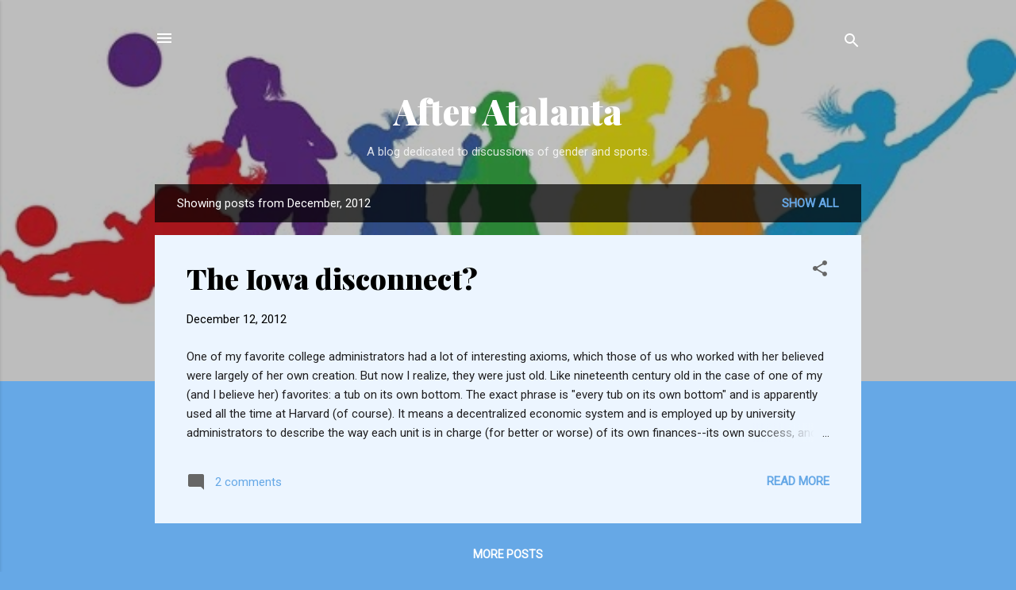

--- FILE ---
content_type: text/html; charset=UTF-8
request_url: https://afterata.blogspot.com/2012/12/
body_size: 24058
content:
<!DOCTYPE html>
<html dir='ltr' lang='en-US'>
<head>
<meta content='width=device-width, initial-scale=1' name='viewport'/>
<title>After Atalanta</title>
<meta content='text/html; charset=UTF-8' http-equiv='Content-Type'/>
<!-- Chrome, Firefox OS and Opera -->
<meta content='#66a8e6' name='theme-color'/>
<!-- Windows Phone -->
<meta content='#66a8e6' name='msapplication-navbutton-color'/>
<meta content='blogger' name='generator'/>
<link href='https://afterata.blogspot.com/favicon.ico' rel='icon' type='image/x-icon'/>
<link href='http://afterata.blogspot.com/2012/12/' rel='canonical'/>
<link rel="alternate" type="application/atom+xml" title="After Atalanta - Atom" href="https://afterata.blogspot.com/feeds/posts/default" />
<link rel="alternate" type="application/rss+xml" title="After Atalanta - RSS" href="https://afterata.blogspot.com/feeds/posts/default?alt=rss" />
<link rel="service.post" type="application/atom+xml" title="After Atalanta - Atom" href="https://www.blogger.com/feeds/14100987/posts/default" />
<!--Can't find substitution for tag [blog.ieCssRetrofitLinks]-->
<meta content='http://afterata.blogspot.com/2012/12/' property='og:url'/>
<meta content='After Atalanta' property='og:title'/>
<meta content='A blog dedicated to discussions of gender and sports.' property='og:description'/>
<style type='text/css'>@font-face{font-family:'Playfair Display';font-style:normal;font-weight:900;font-display:swap;src:url(//fonts.gstatic.com/s/playfairdisplay/v40/nuFvD-vYSZviVYUb_rj3ij__anPXJzDwcbmjWBN2PKfsunDTbtPK-F2qC0usEw.woff2)format('woff2');unicode-range:U+0301,U+0400-045F,U+0490-0491,U+04B0-04B1,U+2116;}@font-face{font-family:'Playfair Display';font-style:normal;font-weight:900;font-display:swap;src:url(//fonts.gstatic.com/s/playfairdisplay/v40/nuFvD-vYSZviVYUb_rj3ij__anPXJzDwcbmjWBN2PKfsunDYbtPK-F2qC0usEw.woff2)format('woff2');unicode-range:U+0102-0103,U+0110-0111,U+0128-0129,U+0168-0169,U+01A0-01A1,U+01AF-01B0,U+0300-0301,U+0303-0304,U+0308-0309,U+0323,U+0329,U+1EA0-1EF9,U+20AB;}@font-face{font-family:'Playfair Display';font-style:normal;font-weight:900;font-display:swap;src:url(//fonts.gstatic.com/s/playfairdisplay/v40/nuFvD-vYSZviVYUb_rj3ij__anPXJzDwcbmjWBN2PKfsunDZbtPK-F2qC0usEw.woff2)format('woff2');unicode-range:U+0100-02BA,U+02BD-02C5,U+02C7-02CC,U+02CE-02D7,U+02DD-02FF,U+0304,U+0308,U+0329,U+1D00-1DBF,U+1E00-1E9F,U+1EF2-1EFF,U+2020,U+20A0-20AB,U+20AD-20C0,U+2113,U+2C60-2C7F,U+A720-A7FF;}@font-face{font-family:'Playfair Display';font-style:normal;font-weight:900;font-display:swap;src:url(//fonts.gstatic.com/s/playfairdisplay/v40/nuFvD-vYSZviVYUb_rj3ij__anPXJzDwcbmjWBN2PKfsunDXbtPK-F2qC0s.woff2)format('woff2');unicode-range:U+0000-00FF,U+0131,U+0152-0153,U+02BB-02BC,U+02C6,U+02DA,U+02DC,U+0304,U+0308,U+0329,U+2000-206F,U+20AC,U+2122,U+2191,U+2193,U+2212,U+2215,U+FEFF,U+FFFD;}@font-face{font-family:'Roboto';font-style:italic;font-weight:300;font-stretch:100%;font-display:swap;src:url(//fonts.gstatic.com/s/roboto/v50/KFOKCnqEu92Fr1Mu53ZEC9_Vu3r1gIhOszmOClHrs6ljXfMMLt_QuAX-k3Yi128m0kN2.woff2)format('woff2');unicode-range:U+0460-052F,U+1C80-1C8A,U+20B4,U+2DE0-2DFF,U+A640-A69F,U+FE2E-FE2F;}@font-face{font-family:'Roboto';font-style:italic;font-weight:300;font-stretch:100%;font-display:swap;src:url(//fonts.gstatic.com/s/roboto/v50/KFOKCnqEu92Fr1Mu53ZEC9_Vu3r1gIhOszmOClHrs6ljXfMMLt_QuAz-k3Yi128m0kN2.woff2)format('woff2');unicode-range:U+0301,U+0400-045F,U+0490-0491,U+04B0-04B1,U+2116;}@font-face{font-family:'Roboto';font-style:italic;font-weight:300;font-stretch:100%;font-display:swap;src:url(//fonts.gstatic.com/s/roboto/v50/KFOKCnqEu92Fr1Mu53ZEC9_Vu3r1gIhOszmOClHrs6ljXfMMLt_QuAT-k3Yi128m0kN2.woff2)format('woff2');unicode-range:U+1F00-1FFF;}@font-face{font-family:'Roboto';font-style:italic;font-weight:300;font-stretch:100%;font-display:swap;src:url(//fonts.gstatic.com/s/roboto/v50/KFOKCnqEu92Fr1Mu53ZEC9_Vu3r1gIhOszmOClHrs6ljXfMMLt_QuAv-k3Yi128m0kN2.woff2)format('woff2');unicode-range:U+0370-0377,U+037A-037F,U+0384-038A,U+038C,U+038E-03A1,U+03A3-03FF;}@font-face{font-family:'Roboto';font-style:italic;font-weight:300;font-stretch:100%;font-display:swap;src:url(//fonts.gstatic.com/s/roboto/v50/KFOKCnqEu92Fr1Mu53ZEC9_Vu3r1gIhOszmOClHrs6ljXfMMLt_QuHT-k3Yi128m0kN2.woff2)format('woff2');unicode-range:U+0302-0303,U+0305,U+0307-0308,U+0310,U+0312,U+0315,U+031A,U+0326-0327,U+032C,U+032F-0330,U+0332-0333,U+0338,U+033A,U+0346,U+034D,U+0391-03A1,U+03A3-03A9,U+03B1-03C9,U+03D1,U+03D5-03D6,U+03F0-03F1,U+03F4-03F5,U+2016-2017,U+2034-2038,U+203C,U+2040,U+2043,U+2047,U+2050,U+2057,U+205F,U+2070-2071,U+2074-208E,U+2090-209C,U+20D0-20DC,U+20E1,U+20E5-20EF,U+2100-2112,U+2114-2115,U+2117-2121,U+2123-214F,U+2190,U+2192,U+2194-21AE,U+21B0-21E5,U+21F1-21F2,U+21F4-2211,U+2213-2214,U+2216-22FF,U+2308-230B,U+2310,U+2319,U+231C-2321,U+2336-237A,U+237C,U+2395,U+239B-23B7,U+23D0,U+23DC-23E1,U+2474-2475,U+25AF,U+25B3,U+25B7,U+25BD,U+25C1,U+25CA,U+25CC,U+25FB,U+266D-266F,U+27C0-27FF,U+2900-2AFF,U+2B0E-2B11,U+2B30-2B4C,U+2BFE,U+3030,U+FF5B,U+FF5D,U+1D400-1D7FF,U+1EE00-1EEFF;}@font-face{font-family:'Roboto';font-style:italic;font-weight:300;font-stretch:100%;font-display:swap;src:url(//fonts.gstatic.com/s/roboto/v50/KFOKCnqEu92Fr1Mu53ZEC9_Vu3r1gIhOszmOClHrs6ljXfMMLt_QuGb-k3Yi128m0kN2.woff2)format('woff2');unicode-range:U+0001-000C,U+000E-001F,U+007F-009F,U+20DD-20E0,U+20E2-20E4,U+2150-218F,U+2190,U+2192,U+2194-2199,U+21AF,U+21E6-21F0,U+21F3,U+2218-2219,U+2299,U+22C4-22C6,U+2300-243F,U+2440-244A,U+2460-24FF,U+25A0-27BF,U+2800-28FF,U+2921-2922,U+2981,U+29BF,U+29EB,U+2B00-2BFF,U+4DC0-4DFF,U+FFF9-FFFB,U+10140-1018E,U+10190-1019C,U+101A0,U+101D0-101FD,U+102E0-102FB,U+10E60-10E7E,U+1D2C0-1D2D3,U+1D2E0-1D37F,U+1F000-1F0FF,U+1F100-1F1AD,U+1F1E6-1F1FF,U+1F30D-1F30F,U+1F315,U+1F31C,U+1F31E,U+1F320-1F32C,U+1F336,U+1F378,U+1F37D,U+1F382,U+1F393-1F39F,U+1F3A7-1F3A8,U+1F3AC-1F3AF,U+1F3C2,U+1F3C4-1F3C6,U+1F3CA-1F3CE,U+1F3D4-1F3E0,U+1F3ED,U+1F3F1-1F3F3,U+1F3F5-1F3F7,U+1F408,U+1F415,U+1F41F,U+1F426,U+1F43F,U+1F441-1F442,U+1F444,U+1F446-1F449,U+1F44C-1F44E,U+1F453,U+1F46A,U+1F47D,U+1F4A3,U+1F4B0,U+1F4B3,U+1F4B9,U+1F4BB,U+1F4BF,U+1F4C8-1F4CB,U+1F4D6,U+1F4DA,U+1F4DF,U+1F4E3-1F4E6,U+1F4EA-1F4ED,U+1F4F7,U+1F4F9-1F4FB,U+1F4FD-1F4FE,U+1F503,U+1F507-1F50B,U+1F50D,U+1F512-1F513,U+1F53E-1F54A,U+1F54F-1F5FA,U+1F610,U+1F650-1F67F,U+1F687,U+1F68D,U+1F691,U+1F694,U+1F698,U+1F6AD,U+1F6B2,U+1F6B9-1F6BA,U+1F6BC,U+1F6C6-1F6CF,U+1F6D3-1F6D7,U+1F6E0-1F6EA,U+1F6F0-1F6F3,U+1F6F7-1F6FC,U+1F700-1F7FF,U+1F800-1F80B,U+1F810-1F847,U+1F850-1F859,U+1F860-1F887,U+1F890-1F8AD,U+1F8B0-1F8BB,U+1F8C0-1F8C1,U+1F900-1F90B,U+1F93B,U+1F946,U+1F984,U+1F996,U+1F9E9,U+1FA00-1FA6F,U+1FA70-1FA7C,U+1FA80-1FA89,U+1FA8F-1FAC6,U+1FACE-1FADC,U+1FADF-1FAE9,U+1FAF0-1FAF8,U+1FB00-1FBFF;}@font-face{font-family:'Roboto';font-style:italic;font-weight:300;font-stretch:100%;font-display:swap;src:url(//fonts.gstatic.com/s/roboto/v50/KFOKCnqEu92Fr1Mu53ZEC9_Vu3r1gIhOszmOClHrs6ljXfMMLt_QuAf-k3Yi128m0kN2.woff2)format('woff2');unicode-range:U+0102-0103,U+0110-0111,U+0128-0129,U+0168-0169,U+01A0-01A1,U+01AF-01B0,U+0300-0301,U+0303-0304,U+0308-0309,U+0323,U+0329,U+1EA0-1EF9,U+20AB;}@font-face{font-family:'Roboto';font-style:italic;font-weight:300;font-stretch:100%;font-display:swap;src:url(//fonts.gstatic.com/s/roboto/v50/KFOKCnqEu92Fr1Mu53ZEC9_Vu3r1gIhOszmOClHrs6ljXfMMLt_QuAb-k3Yi128m0kN2.woff2)format('woff2');unicode-range:U+0100-02BA,U+02BD-02C5,U+02C7-02CC,U+02CE-02D7,U+02DD-02FF,U+0304,U+0308,U+0329,U+1D00-1DBF,U+1E00-1E9F,U+1EF2-1EFF,U+2020,U+20A0-20AB,U+20AD-20C0,U+2113,U+2C60-2C7F,U+A720-A7FF;}@font-face{font-family:'Roboto';font-style:italic;font-weight:300;font-stretch:100%;font-display:swap;src:url(//fonts.gstatic.com/s/roboto/v50/KFOKCnqEu92Fr1Mu53ZEC9_Vu3r1gIhOszmOClHrs6ljXfMMLt_QuAj-k3Yi128m0g.woff2)format('woff2');unicode-range:U+0000-00FF,U+0131,U+0152-0153,U+02BB-02BC,U+02C6,U+02DA,U+02DC,U+0304,U+0308,U+0329,U+2000-206F,U+20AC,U+2122,U+2191,U+2193,U+2212,U+2215,U+FEFF,U+FFFD;}@font-face{font-family:'Roboto';font-style:normal;font-weight:400;font-stretch:100%;font-display:swap;src:url(//fonts.gstatic.com/s/roboto/v50/KFOMCnqEu92Fr1ME7kSn66aGLdTylUAMQXC89YmC2DPNWubEbVmZiAr0klQmz24O0g.woff2)format('woff2');unicode-range:U+0460-052F,U+1C80-1C8A,U+20B4,U+2DE0-2DFF,U+A640-A69F,U+FE2E-FE2F;}@font-face{font-family:'Roboto';font-style:normal;font-weight:400;font-stretch:100%;font-display:swap;src:url(//fonts.gstatic.com/s/roboto/v50/KFOMCnqEu92Fr1ME7kSn66aGLdTylUAMQXC89YmC2DPNWubEbVmQiAr0klQmz24O0g.woff2)format('woff2');unicode-range:U+0301,U+0400-045F,U+0490-0491,U+04B0-04B1,U+2116;}@font-face{font-family:'Roboto';font-style:normal;font-weight:400;font-stretch:100%;font-display:swap;src:url(//fonts.gstatic.com/s/roboto/v50/KFOMCnqEu92Fr1ME7kSn66aGLdTylUAMQXC89YmC2DPNWubEbVmYiAr0klQmz24O0g.woff2)format('woff2');unicode-range:U+1F00-1FFF;}@font-face{font-family:'Roboto';font-style:normal;font-weight:400;font-stretch:100%;font-display:swap;src:url(//fonts.gstatic.com/s/roboto/v50/KFOMCnqEu92Fr1ME7kSn66aGLdTylUAMQXC89YmC2DPNWubEbVmXiAr0klQmz24O0g.woff2)format('woff2');unicode-range:U+0370-0377,U+037A-037F,U+0384-038A,U+038C,U+038E-03A1,U+03A3-03FF;}@font-face{font-family:'Roboto';font-style:normal;font-weight:400;font-stretch:100%;font-display:swap;src:url(//fonts.gstatic.com/s/roboto/v50/KFOMCnqEu92Fr1ME7kSn66aGLdTylUAMQXC89YmC2DPNWubEbVnoiAr0klQmz24O0g.woff2)format('woff2');unicode-range:U+0302-0303,U+0305,U+0307-0308,U+0310,U+0312,U+0315,U+031A,U+0326-0327,U+032C,U+032F-0330,U+0332-0333,U+0338,U+033A,U+0346,U+034D,U+0391-03A1,U+03A3-03A9,U+03B1-03C9,U+03D1,U+03D5-03D6,U+03F0-03F1,U+03F4-03F5,U+2016-2017,U+2034-2038,U+203C,U+2040,U+2043,U+2047,U+2050,U+2057,U+205F,U+2070-2071,U+2074-208E,U+2090-209C,U+20D0-20DC,U+20E1,U+20E5-20EF,U+2100-2112,U+2114-2115,U+2117-2121,U+2123-214F,U+2190,U+2192,U+2194-21AE,U+21B0-21E5,U+21F1-21F2,U+21F4-2211,U+2213-2214,U+2216-22FF,U+2308-230B,U+2310,U+2319,U+231C-2321,U+2336-237A,U+237C,U+2395,U+239B-23B7,U+23D0,U+23DC-23E1,U+2474-2475,U+25AF,U+25B3,U+25B7,U+25BD,U+25C1,U+25CA,U+25CC,U+25FB,U+266D-266F,U+27C0-27FF,U+2900-2AFF,U+2B0E-2B11,U+2B30-2B4C,U+2BFE,U+3030,U+FF5B,U+FF5D,U+1D400-1D7FF,U+1EE00-1EEFF;}@font-face{font-family:'Roboto';font-style:normal;font-weight:400;font-stretch:100%;font-display:swap;src:url(//fonts.gstatic.com/s/roboto/v50/KFOMCnqEu92Fr1ME7kSn66aGLdTylUAMQXC89YmC2DPNWubEbVn6iAr0klQmz24O0g.woff2)format('woff2');unicode-range:U+0001-000C,U+000E-001F,U+007F-009F,U+20DD-20E0,U+20E2-20E4,U+2150-218F,U+2190,U+2192,U+2194-2199,U+21AF,U+21E6-21F0,U+21F3,U+2218-2219,U+2299,U+22C4-22C6,U+2300-243F,U+2440-244A,U+2460-24FF,U+25A0-27BF,U+2800-28FF,U+2921-2922,U+2981,U+29BF,U+29EB,U+2B00-2BFF,U+4DC0-4DFF,U+FFF9-FFFB,U+10140-1018E,U+10190-1019C,U+101A0,U+101D0-101FD,U+102E0-102FB,U+10E60-10E7E,U+1D2C0-1D2D3,U+1D2E0-1D37F,U+1F000-1F0FF,U+1F100-1F1AD,U+1F1E6-1F1FF,U+1F30D-1F30F,U+1F315,U+1F31C,U+1F31E,U+1F320-1F32C,U+1F336,U+1F378,U+1F37D,U+1F382,U+1F393-1F39F,U+1F3A7-1F3A8,U+1F3AC-1F3AF,U+1F3C2,U+1F3C4-1F3C6,U+1F3CA-1F3CE,U+1F3D4-1F3E0,U+1F3ED,U+1F3F1-1F3F3,U+1F3F5-1F3F7,U+1F408,U+1F415,U+1F41F,U+1F426,U+1F43F,U+1F441-1F442,U+1F444,U+1F446-1F449,U+1F44C-1F44E,U+1F453,U+1F46A,U+1F47D,U+1F4A3,U+1F4B0,U+1F4B3,U+1F4B9,U+1F4BB,U+1F4BF,U+1F4C8-1F4CB,U+1F4D6,U+1F4DA,U+1F4DF,U+1F4E3-1F4E6,U+1F4EA-1F4ED,U+1F4F7,U+1F4F9-1F4FB,U+1F4FD-1F4FE,U+1F503,U+1F507-1F50B,U+1F50D,U+1F512-1F513,U+1F53E-1F54A,U+1F54F-1F5FA,U+1F610,U+1F650-1F67F,U+1F687,U+1F68D,U+1F691,U+1F694,U+1F698,U+1F6AD,U+1F6B2,U+1F6B9-1F6BA,U+1F6BC,U+1F6C6-1F6CF,U+1F6D3-1F6D7,U+1F6E0-1F6EA,U+1F6F0-1F6F3,U+1F6F7-1F6FC,U+1F700-1F7FF,U+1F800-1F80B,U+1F810-1F847,U+1F850-1F859,U+1F860-1F887,U+1F890-1F8AD,U+1F8B0-1F8BB,U+1F8C0-1F8C1,U+1F900-1F90B,U+1F93B,U+1F946,U+1F984,U+1F996,U+1F9E9,U+1FA00-1FA6F,U+1FA70-1FA7C,U+1FA80-1FA89,U+1FA8F-1FAC6,U+1FACE-1FADC,U+1FADF-1FAE9,U+1FAF0-1FAF8,U+1FB00-1FBFF;}@font-face{font-family:'Roboto';font-style:normal;font-weight:400;font-stretch:100%;font-display:swap;src:url(//fonts.gstatic.com/s/roboto/v50/KFOMCnqEu92Fr1ME7kSn66aGLdTylUAMQXC89YmC2DPNWubEbVmbiAr0klQmz24O0g.woff2)format('woff2');unicode-range:U+0102-0103,U+0110-0111,U+0128-0129,U+0168-0169,U+01A0-01A1,U+01AF-01B0,U+0300-0301,U+0303-0304,U+0308-0309,U+0323,U+0329,U+1EA0-1EF9,U+20AB;}@font-face{font-family:'Roboto';font-style:normal;font-weight:400;font-stretch:100%;font-display:swap;src:url(//fonts.gstatic.com/s/roboto/v50/KFOMCnqEu92Fr1ME7kSn66aGLdTylUAMQXC89YmC2DPNWubEbVmaiAr0klQmz24O0g.woff2)format('woff2');unicode-range:U+0100-02BA,U+02BD-02C5,U+02C7-02CC,U+02CE-02D7,U+02DD-02FF,U+0304,U+0308,U+0329,U+1D00-1DBF,U+1E00-1E9F,U+1EF2-1EFF,U+2020,U+20A0-20AB,U+20AD-20C0,U+2113,U+2C60-2C7F,U+A720-A7FF;}@font-face{font-family:'Roboto';font-style:normal;font-weight:400;font-stretch:100%;font-display:swap;src:url(//fonts.gstatic.com/s/roboto/v50/KFOMCnqEu92Fr1ME7kSn66aGLdTylUAMQXC89YmC2DPNWubEbVmUiAr0klQmz24.woff2)format('woff2');unicode-range:U+0000-00FF,U+0131,U+0152-0153,U+02BB-02BC,U+02C6,U+02DA,U+02DC,U+0304,U+0308,U+0329,U+2000-206F,U+20AC,U+2122,U+2191,U+2193,U+2212,U+2215,U+FEFF,U+FFFD;}</style>
<style id='page-skin-1' type='text/css'><!--
/*! normalize.css v3.0.1 | MIT License | git.io/normalize */html{font-family:sans-serif;-ms-text-size-adjust:100%;-webkit-text-size-adjust:100%}body{margin:0}article,aside,details,figcaption,figure,footer,header,hgroup,main,nav,section,summary{display:block}audio,canvas,progress,video{display:inline-block;vertical-align:baseline}audio:not([controls]){display:none;height:0}[hidden],template{display:none}a{background:transparent}a:active,a:hover{outline:0}abbr[title]{border-bottom:1px dotted}b,strong{font-weight:bold}dfn{font-style:italic}h1{font-size:2em;margin:.67em 0}mark{background:#ff0;color:#000}small{font-size:80%}sub,sup{font-size:75%;line-height:0;position:relative;vertical-align:baseline}sup{top:-0.5em}sub{bottom:-0.25em}img{border:0}svg:not(:root){overflow:hidden}figure{margin:1em 40px}hr{-moz-box-sizing:content-box;box-sizing:content-box;height:0}pre{overflow:auto}code,kbd,pre,samp{font-family:monospace,monospace;font-size:1em}button,input,optgroup,select,textarea{color:inherit;font:inherit;margin:0}button{overflow:visible}button,select{text-transform:none}button,html input[type="button"],input[type="reset"],input[type="submit"]{-webkit-appearance:button;cursor:pointer}button[disabled],html input[disabled]{cursor:default}button::-moz-focus-inner,input::-moz-focus-inner{border:0;padding:0}input{line-height:normal}input[type="checkbox"],input[type="radio"]{box-sizing:border-box;padding:0}input[type="number"]::-webkit-inner-spin-button,input[type="number"]::-webkit-outer-spin-button{height:auto}input[type="search"]{-webkit-appearance:textfield;-moz-box-sizing:content-box;-webkit-box-sizing:content-box;box-sizing:content-box}input[type="search"]::-webkit-search-cancel-button,input[type="search"]::-webkit-search-decoration{-webkit-appearance:none}fieldset{border:1px solid #c0c0c0;margin:0 2px;padding:.35em .625em .75em}legend{border:0;padding:0}textarea{overflow:auto}optgroup{font-weight:bold}table{border-collapse:collapse;border-spacing:0}td,th{padding:0}
/*!************************************************
* Blogger Template Style
* Name: Contempo
**************************************************/
body{
overflow-wrap:break-word;
word-break:break-word;
word-wrap:break-word
}
.hidden{
display:none
}
.invisible{
visibility:hidden
}
.container::after,.float-container::after{
clear:both;
content:"";
display:table
}
.clearboth{
clear:both
}
#comments .comment .comment-actions,.subscribe-popup .FollowByEmail .follow-by-email-submit,.widget.Profile .profile-link,.widget.Profile .profile-link.visit-profile{
background:0 0;
border:0;
box-shadow:none;
color:#66a8e6;
cursor:pointer;
font-size:14px;
font-weight:700;
outline:0;
text-decoration:none;
text-transform:uppercase;
width:auto
}
.dim-overlay{
background-color:rgba(0,0,0,.54);
height:100vh;
left:0;
position:fixed;
top:0;
width:100%
}
#sharing-dim-overlay{
background-color:transparent
}
input::-ms-clear{
display:none
}
.blogger-logo,.svg-icon-24.blogger-logo{
fill:#ff9800;
opacity:1
}
.loading-spinner-large{
-webkit-animation:mspin-rotate 1.568s infinite linear;
animation:mspin-rotate 1.568s infinite linear;
height:48px;
overflow:hidden;
position:absolute;
width:48px;
z-index:200
}
.loading-spinner-large>div{
-webkit-animation:mspin-revrot 5332ms infinite steps(4);
animation:mspin-revrot 5332ms infinite steps(4)
}
.loading-spinner-large>div>div{
-webkit-animation:mspin-singlecolor-large-film 1333ms infinite steps(81);
animation:mspin-singlecolor-large-film 1333ms infinite steps(81);
background-size:100%;
height:48px;
width:3888px
}
.mspin-black-large>div>div,.mspin-grey_54-large>div>div{
background-image:url(https://www.blogblog.com/indie/mspin_black_large.svg)
}
.mspin-white-large>div>div{
background-image:url(https://www.blogblog.com/indie/mspin_white_large.svg)
}
.mspin-grey_54-large{
opacity:.54
}
@-webkit-keyframes mspin-singlecolor-large-film{
from{
-webkit-transform:translateX(0);
transform:translateX(0)
}
to{
-webkit-transform:translateX(-3888px);
transform:translateX(-3888px)
}
}
@keyframes mspin-singlecolor-large-film{
from{
-webkit-transform:translateX(0);
transform:translateX(0)
}
to{
-webkit-transform:translateX(-3888px);
transform:translateX(-3888px)
}
}
@-webkit-keyframes mspin-rotate{
from{
-webkit-transform:rotate(0);
transform:rotate(0)
}
to{
-webkit-transform:rotate(360deg);
transform:rotate(360deg)
}
}
@keyframes mspin-rotate{
from{
-webkit-transform:rotate(0);
transform:rotate(0)
}
to{
-webkit-transform:rotate(360deg);
transform:rotate(360deg)
}
}
@-webkit-keyframes mspin-revrot{
from{
-webkit-transform:rotate(0);
transform:rotate(0)
}
to{
-webkit-transform:rotate(-360deg);
transform:rotate(-360deg)
}
}
@keyframes mspin-revrot{
from{
-webkit-transform:rotate(0);
transform:rotate(0)
}
to{
-webkit-transform:rotate(-360deg);
transform:rotate(-360deg)
}
}
.skip-navigation{
background-color:#fff;
box-sizing:border-box;
color:#000;
display:block;
height:0;
left:0;
line-height:50px;
overflow:hidden;
padding-top:0;
position:fixed;
text-align:center;
top:0;
-webkit-transition:box-shadow .3s,height .3s,padding-top .3s;
transition:box-shadow .3s,height .3s,padding-top .3s;
width:100%;
z-index:900
}
.skip-navigation:focus{
box-shadow:0 4px 5px 0 rgba(0,0,0,.14),0 1px 10px 0 rgba(0,0,0,.12),0 2px 4px -1px rgba(0,0,0,.2);
height:50px
}
#main{
outline:0
}
.main-heading{
position:absolute;
clip:rect(1px,1px,1px,1px);
padding:0;
border:0;
height:1px;
width:1px;
overflow:hidden
}
.Attribution{
margin-top:1em;
text-align:center
}
.Attribution .blogger img,.Attribution .blogger svg{
vertical-align:bottom
}
.Attribution .blogger img{
margin-right:.5em
}
.Attribution div{
line-height:24px;
margin-top:.5em
}
.Attribution .copyright,.Attribution .image-attribution{
font-size:.7em;
margin-top:1.5em
}
.BLOG_mobile_video_class{
display:none
}
.bg-photo{
background-attachment:scroll!important
}
body .CSS_LIGHTBOX{
z-index:900
}
.extendable .show-less,.extendable .show-more{
border-color:#66a8e6;
color:#66a8e6;
margin-top:8px
}
.extendable .show-less.hidden,.extendable .show-more.hidden{
display:none
}
.inline-ad{
display:none;
max-width:100%;
overflow:hidden
}
.adsbygoogle{
display:block
}
#cookieChoiceInfo{
bottom:0;
top:auto
}
iframe.b-hbp-video{
border:0
}
.post-body img{
max-width:100%
}
.post-body iframe{
max-width:100%
}
.post-body a[imageanchor="1"]{
display:inline-block
}
.byline{
margin-right:1em
}
.byline:last-child{
margin-right:0
}
.link-copied-dialog{
max-width:520px;
outline:0
}
.link-copied-dialog .modal-dialog-buttons{
margin-top:8px
}
.link-copied-dialog .goog-buttonset-default{
background:0 0;
border:0
}
.link-copied-dialog .goog-buttonset-default:focus{
outline:0
}
.paging-control-container{
margin-bottom:16px
}
.paging-control-container .paging-control{
display:inline-block
}
.paging-control-container .comment-range-text::after,.paging-control-container .paging-control{
color:#66a8e6
}
.paging-control-container .comment-range-text,.paging-control-container .paging-control{
margin-right:8px
}
.paging-control-container .comment-range-text::after,.paging-control-container .paging-control::after{
content:"\b7";
cursor:default;
padding-left:8px;
pointer-events:none
}
.paging-control-container .comment-range-text:last-child::after,.paging-control-container .paging-control:last-child::after{
content:none
}
.byline.reactions iframe{
height:20px
}
.b-notification{
color:#000;
background-color:#fff;
border-bottom:solid 1px #000;
box-sizing:border-box;
padding:16px 32px;
text-align:center
}
.b-notification.visible{
-webkit-transition:margin-top .3s cubic-bezier(.4,0,.2,1);
transition:margin-top .3s cubic-bezier(.4,0,.2,1)
}
.b-notification.invisible{
position:absolute
}
.b-notification-close{
position:absolute;
right:8px;
top:8px
}
.no-posts-message{
line-height:40px;
text-align:center
}
@media screen and (max-width:800px){
body.item-view .post-body a[imageanchor="1"][style*="float: left;"],body.item-view .post-body a[imageanchor="1"][style*="float: right;"]{
float:none!important;
clear:none!important
}
body.item-view .post-body a[imageanchor="1"] img{
display:block;
height:auto;
margin:0 auto
}
body.item-view .post-body>.separator:first-child>a[imageanchor="1"]:first-child{
margin-top:20px
}
.post-body a[imageanchor]{
display:block
}
body.item-view .post-body a[imageanchor="1"]{
margin-left:0!important;
margin-right:0!important
}
body.item-view .post-body a[imageanchor="1"]+a[imageanchor="1"]{
margin-top:16px
}
}
.item-control{
display:none
}
#comments{
border-top:1px dashed rgba(0,0,0,.54);
margin-top:20px;
padding:20px
}
#comments .comment-thread ol{
margin:0;
padding-left:0;
padding-left:0
}
#comments .comment .comment-replybox-single,#comments .comment-thread .comment-replies{
margin-left:60px
}
#comments .comment-thread .thread-count{
display:none
}
#comments .comment{
list-style-type:none;
padding:0 0 30px;
position:relative
}
#comments .comment .comment{
padding-bottom:8px
}
.comment .avatar-image-container{
position:absolute
}
.comment .avatar-image-container img{
border-radius:50%
}
.avatar-image-container svg,.comment .avatar-image-container .avatar-icon{
border-radius:50%;
border:solid 1px #666666;
box-sizing:border-box;
fill:#666666;
height:35px;
margin:0;
padding:7px;
width:35px
}
.comment .comment-block{
margin-top:10px;
margin-left:60px;
padding-bottom:0
}
#comments .comment-author-header-wrapper{
margin-left:40px
}
#comments .comment .thread-expanded .comment-block{
padding-bottom:20px
}
#comments .comment .comment-header .user,#comments .comment .comment-header .user a{
color:#000000;
font-style:normal;
font-weight:700
}
#comments .comment .comment-actions{
bottom:0;
margin-bottom:15px;
position:absolute
}
#comments .comment .comment-actions>*{
margin-right:8px
}
#comments .comment .comment-header .datetime{
bottom:0;
color:rgba(0,0,0,.54);
display:inline-block;
font-size:13px;
font-style:italic;
margin-left:8px
}
#comments .comment .comment-footer .comment-timestamp a,#comments .comment .comment-header .datetime a{
color:rgba(0,0,0,.54)
}
#comments .comment .comment-content,.comment .comment-body{
margin-top:12px;
word-break:break-word
}
.comment-body{
margin-bottom:12px
}
#comments.embed[data-num-comments="0"]{
border:0;
margin-top:0;
padding-top:0
}
#comments.embed[data-num-comments="0"] #comment-post-message,#comments.embed[data-num-comments="0"] div.comment-form>p,#comments.embed[data-num-comments="0"] p.comment-footer{
display:none
}
#comment-editor-src{
display:none
}
.comments .comments-content .loadmore.loaded{
max-height:0;
opacity:0;
overflow:hidden
}
.extendable .remaining-items{
height:0;
overflow:hidden;
-webkit-transition:height .3s cubic-bezier(.4,0,.2,1);
transition:height .3s cubic-bezier(.4,0,.2,1)
}
.extendable .remaining-items.expanded{
height:auto
}
.svg-icon-24,.svg-icon-24-button{
cursor:pointer;
height:24px;
width:24px;
min-width:24px
}
.touch-icon{
margin:-12px;
padding:12px
}
.touch-icon:active,.touch-icon:focus{
background-color:rgba(153,153,153,.4);
border-radius:50%
}
svg:not(:root).touch-icon{
overflow:visible
}
html[dir=rtl] .rtl-reversible-icon{
-webkit-transform:scaleX(-1);
-ms-transform:scaleX(-1);
transform:scaleX(-1)
}
.svg-icon-24-button,.touch-icon-button{
background:0 0;
border:0;
margin:0;
outline:0;
padding:0
}
.touch-icon-button .touch-icon:active,.touch-icon-button .touch-icon:focus{
background-color:transparent
}
.touch-icon-button:active .touch-icon,.touch-icon-button:focus .touch-icon{
background-color:rgba(153,153,153,.4);
border-radius:50%
}
.Profile .default-avatar-wrapper .avatar-icon{
border-radius:50%;
border:solid 1px #666666;
box-sizing:border-box;
fill:#666666;
margin:0
}
.Profile .individual .default-avatar-wrapper .avatar-icon{
padding:25px
}
.Profile .individual .avatar-icon,.Profile .individual .profile-img{
height:120px;
width:120px
}
.Profile .team .default-avatar-wrapper .avatar-icon{
padding:8px
}
.Profile .team .avatar-icon,.Profile .team .default-avatar-wrapper,.Profile .team .profile-img{
height:40px;
width:40px
}
.snippet-container{
margin:0;
position:relative;
overflow:hidden
}
.snippet-fade{
bottom:0;
box-sizing:border-box;
position:absolute;
width:96px
}
.snippet-fade{
right:0
}
.snippet-fade:after{
content:"\2026"
}
.snippet-fade:after{
float:right
}
.post-bottom{
-webkit-box-align:center;
-webkit-align-items:center;
-ms-flex-align:center;
align-items:center;
display:-webkit-box;
display:-webkit-flex;
display:-ms-flexbox;
display:flex;
-webkit-flex-wrap:wrap;
-ms-flex-wrap:wrap;
flex-wrap:wrap
}
.post-footer{
-webkit-box-flex:1;
-webkit-flex:1 1 auto;
-ms-flex:1 1 auto;
flex:1 1 auto;
-webkit-flex-wrap:wrap;
-ms-flex-wrap:wrap;
flex-wrap:wrap;
-webkit-box-ordinal-group:2;
-webkit-order:1;
-ms-flex-order:1;
order:1
}
.post-footer>*{
-webkit-box-flex:0;
-webkit-flex:0 1 auto;
-ms-flex:0 1 auto;
flex:0 1 auto
}
.post-footer .byline:last-child{
margin-right:1em
}
.jump-link{
-webkit-box-flex:0;
-webkit-flex:0 0 auto;
-ms-flex:0 0 auto;
flex:0 0 auto;
-webkit-box-ordinal-group:3;
-webkit-order:2;
-ms-flex-order:2;
order:2
}
.centered-top-container.sticky{
left:0;
position:fixed;
right:0;
top:0;
width:auto;
z-index:50;
-webkit-transition-property:opacity,-webkit-transform;
transition-property:opacity,-webkit-transform;
transition-property:transform,opacity;
transition-property:transform,opacity,-webkit-transform;
-webkit-transition-duration:.2s;
transition-duration:.2s;
-webkit-transition-timing-function:cubic-bezier(.4,0,.2,1);
transition-timing-function:cubic-bezier(.4,0,.2,1)
}
.centered-top-placeholder{
display:none
}
.collapsed-header .centered-top-placeholder{
display:block
}
.centered-top-container .Header .replaced h1,.centered-top-placeholder .Header .replaced h1{
display:none
}
.centered-top-container.sticky .Header .replaced h1{
display:block
}
.centered-top-container.sticky .Header .header-widget{
background:0 0
}
.centered-top-container.sticky .Header .header-image-wrapper{
display:none
}
.centered-top-container img,.centered-top-placeholder img{
max-width:100%
}
.collapsible{
-webkit-transition:height .3s cubic-bezier(.4,0,.2,1);
transition:height .3s cubic-bezier(.4,0,.2,1)
}
.collapsible,.collapsible>summary{
display:block;
overflow:hidden
}
.collapsible>:not(summary){
display:none
}
.collapsible[open]>:not(summary){
display:block
}
.collapsible:focus,.collapsible>summary:focus{
outline:0
}
.collapsible>summary{
cursor:pointer;
display:block;
padding:0
}
.collapsible:focus>summary,.collapsible>summary:focus{
background-color:transparent
}
.collapsible>summary::-webkit-details-marker{
display:none
}
.collapsible-title{
-webkit-box-align:center;
-webkit-align-items:center;
-ms-flex-align:center;
align-items:center;
display:-webkit-box;
display:-webkit-flex;
display:-ms-flexbox;
display:flex
}
.collapsible-title .title{
-webkit-box-flex:1;
-webkit-flex:1 1 auto;
-ms-flex:1 1 auto;
flex:1 1 auto;
-webkit-box-ordinal-group:1;
-webkit-order:0;
-ms-flex-order:0;
order:0;
overflow:hidden;
text-overflow:ellipsis;
white-space:nowrap
}
.collapsible-title .chevron-down,.collapsible[open] .collapsible-title .chevron-up{
display:block
}
.collapsible-title .chevron-up,.collapsible[open] .collapsible-title .chevron-down{
display:none
}
.flat-button{
cursor:pointer;
display:inline-block;
font-weight:700;
text-transform:uppercase;
border-radius:2px;
padding:8px;
margin:-8px
}
.flat-icon-button{
background:0 0;
border:0;
margin:0;
outline:0;
padding:0;
margin:-12px;
padding:12px;
cursor:pointer;
box-sizing:content-box;
display:inline-block;
line-height:0
}
.flat-icon-button,.flat-icon-button .splash-wrapper{
border-radius:50%
}
.flat-icon-button .splash.animate{
-webkit-animation-duration:.3s;
animation-duration:.3s
}
.overflowable-container{
max-height:46px;
overflow:hidden;
position:relative
}
.overflow-button{
cursor:pointer
}
#overflowable-dim-overlay{
background:0 0
}
.overflow-popup{
box-shadow:0 2px 2px 0 rgba(0,0,0,.14),0 3px 1px -2px rgba(0,0,0,.2),0 1px 5px 0 rgba(0,0,0,.12);
background-color:#fff0f2;
left:0;
max-width:calc(100% - 32px);
position:absolute;
top:0;
visibility:hidden;
z-index:101
}
.overflow-popup ul{
list-style:none
}
.overflow-popup .tabs li,.overflow-popup li{
display:block;
height:auto
}
.overflow-popup .tabs li{
padding-left:0;
padding-right:0
}
.overflow-button.hidden,.overflow-popup .tabs li.hidden,.overflow-popup li.hidden{
display:none
}
.pill-button{
background:0 0;
border:1px solid;
border-radius:12px;
cursor:pointer;
display:inline-block;
padding:4px 16px;
text-transform:uppercase
}
.ripple{
position:relative
}
.ripple>*{
z-index:1
}
.splash-wrapper{
bottom:0;
left:0;
overflow:hidden;
pointer-events:none;
position:absolute;
right:0;
top:0;
z-index:0
}
.splash{
background:#ccc;
border-radius:100%;
display:block;
opacity:.6;
position:absolute;
-webkit-transform:scale(0);
-ms-transform:scale(0);
transform:scale(0)
}
.splash.animate{
-webkit-animation:ripple-effect .4s linear;
animation:ripple-effect .4s linear
}
@-webkit-keyframes ripple-effect{
100%{
opacity:0;
-webkit-transform:scale(2.5);
transform:scale(2.5)
}
}
@keyframes ripple-effect{
100%{
opacity:0;
-webkit-transform:scale(2.5);
transform:scale(2.5)
}
}
.search{
display:-webkit-box;
display:-webkit-flex;
display:-ms-flexbox;
display:flex;
line-height:24px;
width:24px
}
.search.focused{
width:100%
}
.search.focused .section{
width:100%
}
.search form{
z-index:101
}
.search h3{
display:none
}
.search form{
display:-webkit-box;
display:-webkit-flex;
display:-ms-flexbox;
display:flex;
-webkit-box-flex:1;
-webkit-flex:1 0 0;
-ms-flex:1 0 0px;
flex:1 0 0;
border-bottom:solid 1px transparent;
padding-bottom:8px
}
.search form>*{
display:none
}
.search.focused form>*{
display:block
}
.search .search-input label{
display:none
}
.centered-top-placeholder.cloned .search form{
z-index:30
}
.search.focused form{
border-color:#ffffff;
position:relative;
width:auto
}
.collapsed-header .centered-top-container .search.focused form{
border-bottom-color:transparent
}
.search-expand{
-webkit-box-flex:0;
-webkit-flex:0 0 auto;
-ms-flex:0 0 auto;
flex:0 0 auto
}
.search-expand-text{
display:none
}
.search-close{
display:inline;
vertical-align:middle
}
.search-input{
-webkit-box-flex:1;
-webkit-flex:1 0 1px;
-ms-flex:1 0 1px;
flex:1 0 1px
}
.search-input input{
background:0 0;
border:0;
box-sizing:border-box;
color:#ffffff;
display:inline-block;
outline:0;
width:calc(100% - 48px)
}
.search-input input.no-cursor{
color:transparent;
text-shadow:0 0 0 #ffffff
}
.collapsed-header .centered-top-container .search-action,.collapsed-header .centered-top-container .search-input input{
color:#000000
}
.collapsed-header .centered-top-container .search-input input.no-cursor{
color:transparent;
text-shadow:0 0 0 #000000
}
.collapsed-header .centered-top-container .search-input input.no-cursor:focus,.search-input input.no-cursor:focus{
outline:0
}
.search-focused>*{
visibility:hidden
}
.search-focused .search,.search-focused .search-icon{
visibility:visible
}
.search.focused .search-action{
display:block
}
.search.focused .search-action:disabled{
opacity:.3
}
.widget.Sharing .sharing-button{
display:none
}
.widget.Sharing .sharing-buttons li{
padding:0
}
.widget.Sharing .sharing-buttons li span{
display:none
}
.post-share-buttons{
position:relative
}
.centered-bottom .share-buttons .svg-icon-24,.share-buttons .svg-icon-24{
fill:#666666
}
.sharing-open.touch-icon-button:active .touch-icon,.sharing-open.touch-icon-button:focus .touch-icon{
background-color:transparent
}
.share-buttons{
background-color:#fff0f2;
border-radius:2px;
box-shadow:0 2px 2px 0 rgba(0,0,0,.14),0 3px 1px -2px rgba(0,0,0,.2),0 1px 5px 0 rgba(0,0,0,.12);
color:#212121;
list-style:none;
margin:0;
padding:8px 0;
position:absolute;
top:-11px;
min-width:200px;
z-index:101
}
.share-buttons.hidden{
display:none
}
.sharing-button{
background:0 0;
border:0;
margin:0;
outline:0;
padding:0;
cursor:pointer
}
.share-buttons li{
margin:0;
height:48px
}
.share-buttons li:last-child{
margin-bottom:0
}
.share-buttons li .sharing-platform-button{
box-sizing:border-box;
cursor:pointer;
display:block;
height:100%;
margin-bottom:0;
padding:0 16px;
position:relative;
width:100%
}
.share-buttons li .sharing-platform-button:focus,.share-buttons li .sharing-platform-button:hover{
background-color:rgba(128,128,128,.1);
outline:0
}
.share-buttons li svg[class*=" sharing-"],.share-buttons li svg[class^=sharing-]{
position:absolute;
top:10px
}
.share-buttons li span.sharing-platform-button{
position:relative;
top:0
}
.share-buttons li .platform-sharing-text{
display:block;
font-size:16px;
line-height:48px;
white-space:nowrap
}
.share-buttons li .platform-sharing-text{
margin-left:56px
}
.sidebar-container{
background-color:#ecf5ff;
max-width:284px;
overflow-y:auto;
-webkit-transition-property:-webkit-transform;
transition-property:-webkit-transform;
transition-property:transform;
transition-property:transform,-webkit-transform;
-webkit-transition-duration:.3s;
transition-duration:.3s;
-webkit-transition-timing-function:cubic-bezier(0,0,.2,1);
transition-timing-function:cubic-bezier(0,0,.2,1);
width:284px;
z-index:101;
-webkit-overflow-scrolling:touch
}
.sidebar-container .navigation{
line-height:0;
padding:16px
}
.sidebar-container .sidebar-back{
cursor:pointer
}
.sidebar-container .widget{
background:0 0;
margin:0 16px;
padding:16px 0
}
.sidebar-container .widget .title{
color:#000000;
margin:0
}
.sidebar-container .widget ul{
list-style:none;
margin:0;
padding:0
}
.sidebar-container .widget ul ul{
margin-left:1em
}
.sidebar-container .widget li{
font-size:16px;
line-height:normal
}
.sidebar-container .widget+.widget{
border-top:1px dashed #c9c9c9
}
.BlogArchive li{
margin:16px 0
}
.BlogArchive li:last-child{
margin-bottom:0
}
.Label li a{
display:inline-block
}
.BlogArchive .post-count,.Label .label-count{
float:right;
margin-left:.25em
}
.BlogArchive .post-count::before,.Label .label-count::before{
content:"("
}
.BlogArchive .post-count::after,.Label .label-count::after{
content:")"
}
.widget.Translate .skiptranslate>div{
display:block!important
}
.widget.Profile .profile-link{
display:-webkit-box;
display:-webkit-flex;
display:-ms-flexbox;
display:flex
}
.widget.Profile .team-member .default-avatar-wrapper,.widget.Profile .team-member .profile-img{
-webkit-box-flex:0;
-webkit-flex:0 0 auto;
-ms-flex:0 0 auto;
flex:0 0 auto;
margin-right:1em
}
.widget.Profile .individual .profile-link{
-webkit-box-orient:vertical;
-webkit-box-direction:normal;
-webkit-flex-direction:column;
-ms-flex-direction:column;
flex-direction:column
}
.widget.Profile .team .profile-link .profile-name{
-webkit-align-self:center;
-ms-flex-item-align:center;
align-self:center;
display:block;
-webkit-box-flex:1;
-webkit-flex:1 1 auto;
-ms-flex:1 1 auto;
flex:1 1 auto
}
.dim-overlay{
background-color:rgba(0,0,0,.54);
z-index:100
}
body.sidebar-visible{
overflow-y:hidden
}
@media screen and (max-width:1439px){
.sidebar-container{
bottom:0;
position:fixed;
top:0;
left:0;
right:auto
}
.sidebar-container.sidebar-invisible{
-webkit-transition-timing-function:cubic-bezier(.4,0,.6,1);
transition-timing-function:cubic-bezier(.4,0,.6,1);
-webkit-transform:translateX(-284px);
-ms-transform:translateX(-284px);
transform:translateX(-284px)
}
}
@media screen and (min-width:1440px){
.sidebar-container{
position:absolute;
top:0;
left:0;
right:auto
}
.sidebar-container .navigation{
display:none
}
}
.dialog{
box-shadow:0 2px 2px 0 rgba(0,0,0,.14),0 3px 1px -2px rgba(0,0,0,.2),0 1px 5px 0 rgba(0,0,0,.12);
background:#ecf5ff;
box-sizing:border-box;
color:#202020;
padding:30px;
position:fixed;
text-align:center;
width:calc(100% - 24px);
z-index:101
}
.dialog input[type=email],.dialog input[type=text]{
background-color:transparent;
border:0;
border-bottom:solid 1px rgba(32,32,32,.12);
color:#202020;
display:block;
font-family:Roboto, sans-serif;
font-size:16px;
line-height:24px;
margin:auto;
padding-bottom:7px;
outline:0;
text-align:center;
width:100%
}
.dialog input[type=email]::-webkit-input-placeholder,.dialog input[type=text]::-webkit-input-placeholder{
color:#202020
}
.dialog input[type=email]::-moz-placeholder,.dialog input[type=text]::-moz-placeholder{
color:#202020
}
.dialog input[type=email]:-ms-input-placeholder,.dialog input[type=text]:-ms-input-placeholder{
color:#202020
}
.dialog input[type=email]::-ms-input-placeholder,.dialog input[type=text]::-ms-input-placeholder{
color:#202020
}
.dialog input[type=email]::placeholder,.dialog input[type=text]::placeholder{
color:#202020
}
.dialog input[type=email]:focus,.dialog input[type=text]:focus{
border-bottom:solid 2px #66a8e6;
padding-bottom:6px
}
.dialog input.no-cursor{
color:transparent;
text-shadow:0 0 0 #202020
}
.dialog input.no-cursor:focus{
outline:0
}
.dialog input.no-cursor:focus{
outline:0
}
.dialog input[type=submit]{
font-family:Roboto, sans-serif
}
.dialog .goog-buttonset-default{
color:#66a8e6
}
.subscribe-popup{
max-width:364px
}
.subscribe-popup h3{
color:#000000;
font-size:1.8em;
margin-top:0
}
.subscribe-popup .FollowByEmail h3{
display:none
}
.subscribe-popup .FollowByEmail .follow-by-email-submit{
color:#66a8e6;
display:inline-block;
margin:0 auto;
margin-top:24px;
width:auto;
white-space:normal
}
.subscribe-popup .FollowByEmail .follow-by-email-submit:disabled{
cursor:default;
opacity:.3
}
@media (max-width:800px){
.blog-name div.widget.Subscribe{
margin-bottom:16px
}
body.item-view .blog-name div.widget.Subscribe{
margin:8px auto 16px auto;
width:100%
}
}
.tabs{
list-style:none
}
.tabs li{
display:inline-block
}
.tabs li a{
cursor:pointer;
display:inline-block;
font-weight:700;
text-transform:uppercase;
padding:12px 8px
}
.tabs .selected{
border-bottom:4px solid #ffffff
}
.tabs .selected a{
color:#ffffff
}
body#layout .bg-photo,body#layout .bg-photo-overlay{
display:none
}
body#layout .page_body{
padding:0;
position:relative;
top:0
}
body#layout .page{
display:inline-block;
left:inherit;
position:relative;
vertical-align:top;
width:540px
}
body#layout .centered{
max-width:954px
}
body#layout .navigation{
display:none
}
body#layout .sidebar-container{
display:inline-block;
width:40%
}
body#layout .hamburger-menu,body#layout .search{
display:none
}
.centered-top-container .svg-icon-24,body.collapsed-header .centered-top-placeholder .svg-icon-24{
fill:#ffffff
}
.sidebar-container .svg-icon-24{
fill:#666666
}
.centered-bottom .svg-icon-24,body.collapsed-header .centered-top-container .svg-icon-24{
fill:#666666
}
.centered-bottom .share-buttons .svg-icon-24,.share-buttons .svg-icon-24{
fill:#666666
}
body{
background-color:#66a8e6;
color:#202020;
font:15px Roboto, sans-serif;
margin:0;
min-height:100vh
}
img{
max-width:100%
}
h3{
color:#202020;
font-size:16px
}
a{
text-decoration:none;
color:#66a8e6
}
a:visited{
color:#e76d80
}
a:hover{
color:#e76d80
}
blockquote{
color:#000000;
font:italic 300 15px Roboto, sans-serif;
font-size:x-large;
text-align:center
}
.pill-button{
font-size:12px
}
.bg-photo-container{
height:480px;
overflow:hidden;
position:absolute;
width:100%;
z-index:1
}
.bg-photo{
background:#66a8e6 url(https://blogger.googleusercontent.com/img/a/AVvXsEgMXP0Yf5mzR85-DWYnEN_LNFgK3b8UZq5_ZjoclfMkLBgula612R0QtMnosxzxVuRpnSTPKnEKBzBlx32QVZ2K1tS5tSwDVM_bki-8-BNvAn9robHduYCg_6TMrTw4YT8duaWXftMkjDs6qd0grQyH8Mnuw2biw6_3apHRjQMhhvWHB5Ehqf4ZYw=s1600) repeat scroll top left;
background-attachment:scroll;
background-size:cover;
-webkit-filter:blur(0px);
filter:blur(0px);
height:calc(100% + 2 * 0px);
left:0px;
position:absolute;
top:0px;
width:calc(100% + 2 * 0px)
}
.bg-photo-overlay{
background:rgba(0,0,0,.26);
background-size:cover;
height:480px;
position:absolute;
width:100%;
z-index:2
}
.hamburger-menu{
float:left;
margin-top:0
}
.sticky .hamburger-menu{
float:none;
position:absolute
}
.search{
border-bottom:solid 1px rgba(255, 255, 255, 0);
float:right;
position:relative;
-webkit-transition-property:width;
transition-property:width;
-webkit-transition-duration:.5s;
transition-duration:.5s;
-webkit-transition-timing-function:cubic-bezier(.4,0,.2,1);
transition-timing-function:cubic-bezier(.4,0,.2,1);
z-index:101
}
.search .dim-overlay{
background-color:transparent
}
.search form{
height:36px;
-webkit-transition-property:border-color;
transition-property:border-color;
-webkit-transition-delay:.5s;
transition-delay:.5s;
-webkit-transition-duration:.2s;
transition-duration:.2s;
-webkit-transition-timing-function:cubic-bezier(.4,0,.2,1);
transition-timing-function:cubic-bezier(.4,0,.2,1)
}
.search.focused{
width:calc(100% - 48px)
}
.search.focused form{
display:-webkit-box;
display:-webkit-flex;
display:-ms-flexbox;
display:flex;
-webkit-box-flex:1;
-webkit-flex:1 0 1px;
-ms-flex:1 0 1px;
flex:1 0 1px;
border-color:#ffffff;
margin-left:-24px;
padding-left:36px;
position:relative;
width:auto
}
.item-view .search,.sticky .search{
right:0;
float:none;
margin-left:0;
position:absolute
}
.item-view .search.focused,.sticky .search.focused{
width:calc(100% - 50px)
}
.item-view .search.focused form,.sticky .search.focused form{
border-bottom-color:#201f20
}
.centered-top-placeholder.cloned .search form{
z-index:30
}
.search_button{
-webkit-box-flex:0;
-webkit-flex:0 0 24px;
-ms-flex:0 0 24px;
flex:0 0 24px;
-webkit-box-orient:vertical;
-webkit-box-direction:normal;
-webkit-flex-direction:column;
-ms-flex-direction:column;
flex-direction:column
}
.search_button svg{
margin-top:0
}
.search-input{
height:48px
}
.search-input input{
display:block;
color:#ffffff;
font:16px Roboto, sans-serif;
height:48px;
line-height:48px;
padding:0;
width:100%
}
.search-input input::-webkit-input-placeholder{
color:#ffffff;
opacity:.3
}
.search-input input::-moz-placeholder{
color:#ffffff;
opacity:.3
}
.search-input input:-ms-input-placeholder{
color:#ffffff;
opacity:.3
}
.search-input input::-ms-input-placeholder{
color:#ffffff;
opacity:.3
}
.search-input input::placeholder{
color:#ffffff;
opacity:.3
}
.search-action{
background:0 0;
border:0;
color:#ffffff;
cursor:pointer;
display:none;
height:48px;
margin-top:0
}
.sticky .search-action{
color:#201f20
}
.search.focused .search-action{
display:block
}
.search.focused .search-action:disabled{
opacity:.3
}
.page_body{
position:relative;
z-index:20
}
.page_body .widget{
margin-bottom:16px
}
.page_body .centered{
box-sizing:border-box;
display:-webkit-box;
display:-webkit-flex;
display:-ms-flexbox;
display:flex;
-webkit-box-orient:vertical;
-webkit-box-direction:normal;
-webkit-flex-direction:column;
-ms-flex-direction:column;
flex-direction:column;
margin:0 auto;
max-width:922px;
min-height:100vh;
padding:24px 0
}
.page_body .centered>*{
-webkit-box-flex:0;
-webkit-flex:0 0 auto;
-ms-flex:0 0 auto;
flex:0 0 auto
}
.page_body .centered>#footer{
margin-top:auto
}
.blog-name{
margin:24px 0 16px 0
}
.item-view .blog-name,.sticky .blog-name{
box-sizing:border-box;
margin-left:36px;
min-height:48px;
opacity:1;
padding-top:12px
}
.blog-name .subscribe-section-container{
margin-bottom:32px;
text-align:center;
-webkit-transition-property:opacity;
transition-property:opacity;
-webkit-transition-duration:.5s;
transition-duration:.5s
}
.item-view .blog-name .subscribe-section-container,.sticky .blog-name .subscribe-section-container{
margin:0 0 8px 0
}
.blog-name .PageList{
margin-top:16px;
padding-top:8px;
text-align:center
}
.blog-name .PageList .overflowable-contents{
width:100%
}
.blog-name .PageList h3.title{
color:#ffffff;
margin:8px auto;
text-align:center;
width:100%
}
.centered-top-container .blog-name{
-webkit-transition-property:opacity;
transition-property:opacity;
-webkit-transition-duration:.5s;
transition-duration:.5s
}
.item-view .return_link{
margin-bottom:12px;
margin-top:12px;
position:absolute
}
.item-view .blog-name{
display:-webkit-box;
display:-webkit-flex;
display:-ms-flexbox;
display:flex;
-webkit-flex-wrap:wrap;
-ms-flex-wrap:wrap;
flex-wrap:wrap;
margin:0 48px 27px 48px
}
.item-view .subscribe-section-container{
-webkit-box-flex:0;
-webkit-flex:0 0 auto;
-ms-flex:0 0 auto;
flex:0 0 auto
}
.item-view #header,.item-view .Header{
margin-bottom:5px;
margin-right:15px
}
.item-view .sticky .Header{
margin-bottom:0
}
.item-view .Header p{
margin:10px 0 0 0;
text-align:left
}
.item-view .post-share-buttons-bottom{
margin-right:16px
}
.sticky{
background:#ecf5ff;
box-shadow:0 0 20px 0 rgba(0,0,0,.7);
box-sizing:border-box;
margin-left:0
}
.sticky #header{
margin-bottom:8px;
margin-right:8px
}
.sticky .centered-top{
margin:4px auto;
max-width:890px;
min-height:48px
}
.sticky .blog-name{
display:-webkit-box;
display:-webkit-flex;
display:-ms-flexbox;
display:flex;
margin:0 48px
}
.sticky .blog-name #header{
-webkit-box-flex:0;
-webkit-flex:0 1 auto;
-ms-flex:0 1 auto;
flex:0 1 auto;
-webkit-box-ordinal-group:2;
-webkit-order:1;
-ms-flex-order:1;
order:1;
overflow:hidden
}
.sticky .blog-name .subscribe-section-container{
-webkit-box-flex:0;
-webkit-flex:0 0 auto;
-ms-flex:0 0 auto;
flex:0 0 auto;
-webkit-box-ordinal-group:3;
-webkit-order:2;
-ms-flex-order:2;
order:2
}
.sticky .Header h1{
overflow:hidden;
text-overflow:ellipsis;
white-space:nowrap;
margin-right:-10px;
margin-bottom:-10px;
padding-right:10px;
padding-bottom:10px
}
.sticky .Header p{
display:none
}
.sticky .PageList{
display:none
}
.search-focused>*{
visibility:visible
}
.search-focused .hamburger-menu{
visibility:visible
}
.item-view .search-focused .blog-name,.sticky .search-focused .blog-name{
opacity:0
}
.centered-bottom,.centered-top-container,.centered-top-placeholder{
padding:0 16px
}
.centered-top{
position:relative
}
.item-view .centered-top.search-focused .subscribe-section-container,.sticky .centered-top.search-focused .subscribe-section-container{
opacity:0
}
.page_body.has-vertical-ads .centered .centered-bottom{
display:inline-block;
width:calc(100% - 176px)
}
.Header h1{
color:#ffffff;
font:900 44px Playfair Display, serif;
line-height:normal;
margin:0 0 13px 0;
text-align:center;
width:100%
}
.Header h1 a,.Header h1 a:hover,.Header h1 a:visited{
color:#ffffff
}
.item-view .Header h1,.sticky .Header h1{
font-size:24px;
line-height:24px;
margin:0;
text-align:left
}
.sticky .Header h1{
color:#201f20
}
.sticky .Header h1 a,.sticky .Header h1 a:hover,.sticky .Header h1 a:visited{
color:#201f20
}
.Header p{
color:#ffffff;
margin:0 0 13px 0;
opacity:.8;
text-align:center
}
.widget .title{
line-height:28px
}
.BlogArchive li{
font-size:16px
}
.BlogArchive .post-count{
color:#201f20
}
#page_body .FeaturedPost,.Blog .blog-posts .post-outer-container{
background:#ecf5ff;
min-height:40px;
padding:30px 40px;
width:auto
}
.Blog .blog-posts .post-outer-container:last-child{
margin-bottom:0
}
.Blog .blog-posts .post-outer-container .post-outer{
border:0;
position:relative;
padding-bottom:.25em
}
.post-outer-container{
margin-bottom:16px
}
.post:first-child{
margin-top:0
}
.post .thumb{
float:left;
height:20%;
width:20%
}
.post-share-buttons-bottom,.post-share-buttons-top{
float:right
}
.post-share-buttons-bottom{
margin-right:24px
}
.post-footer,.post-header{
clear:left;
color:#000000;
margin:0;
width:inherit
}
.blog-pager{
text-align:center
}
.blog-pager a{
color:#e76d80
}
.blog-pager a:visited{
color:#e76d80
}
.blog-pager a:hover{
color:#e76d80
}
.post-title{
font:900 28px Playfair Display, serif;
float:left;
margin:0 0 8px 0;
max-width:calc(100% - 48px)
}
.post-title a{
font:900 36px Playfair Display, serif
}
.post-title,.post-title a,.post-title a:hover,.post-title a:visited{
color:#000000
}
.post-body{
color:#201f20;
font:15px Roboto, sans-serif;
line-height:1.6em;
margin:1.5em 0 2em 0;
display:block
}
.post-body img{
height:inherit
}
.post-body .snippet-thumbnail{
float:left;
margin:0;
margin-right:2em;
max-height:128px;
max-width:128px
}
.post-body .snippet-thumbnail img{
max-width:100%
}
.main .FeaturedPost .widget-content{
border:0;
position:relative;
padding-bottom:.25em
}
.FeaturedPost img{
margin-top:2em
}
.FeaturedPost .snippet-container{
margin:2em 0
}
.FeaturedPost .snippet-container p{
margin:0
}
.FeaturedPost .snippet-thumbnail{
float:none;
height:auto;
margin-bottom:2em;
margin-right:0;
overflow:hidden;
max-height:calc(600px + 2em);
max-width:100%;
text-align:center;
width:100%
}
.FeaturedPost .snippet-thumbnail img{
max-width:100%;
width:100%
}
.byline{
color:#000000;
display:inline-block;
line-height:24px;
margin-top:8px;
vertical-align:top
}
.byline.post-author:first-child{
margin-right:0
}
.byline.reactions .reactions-label{
line-height:22px;
vertical-align:top
}
.byline.post-share-buttons{
position:relative;
display:inline-block;
margin-top:0;
width:100%
}
.byline.post-share-buttons .sharing{
float:right
}
.flat-button.ripple:hover{
background-color:rgba(102,168,230,.12)
}
.flat-button.ripple .splash{
background-color:rgba(102,168,230,.4)
}
a.timestamp-link,a:active.timestamp-link,a:visited.timestamp-link{
color:inherit;
font:inherit;
text-decoration:inherit
}
.post-share-buttons{
margin-left:0
}
.clear-sharing{
min-height:24px
}
.comment-link{
color:#66a8e6;
position:relative
}
.comment-link .num_comments{
margin-left:8px;
vertical-align:top
}
#comment-holder .continue{
display:none
}
#comment-editor{
margin-bottom:20px;
margin-top:20px
}
#comments .comment-form h4,#comments h3.title{
position:absolute;
clip:rect(1px,1px,1px,1px);
padding:0;
border:0;
height:1px;
width:1px;
overflow:hidden
}
.post-filter-message{
background-color:rgba(0,0,0,.7);
color:#fff;
display:table;
margin-bottom:16px;
width:100%
}
.post-filter-message div{
display:table-cell;
padding:15px 28px
}
.post-filter-message div:last-child{
padding-left:0;
text-align:right
}
.post-filter-message a{
white-space:nowrap
}
.post-filter-message .search-label,.post-filter-message .search-query{
font-weight:700;
color:#66a8e6
}
#blog-pager{
margin:2em 0
}
#blog-pager a{
color:#ffffff;
font-size:14px
}
.subscribe-button{
border-color:#ffffff;
color:#ffffff
}
.sticky .subscribe-button{
border-color:#201f20;
color:#201f20
}
.tabs{
margin:0 auto;
padding:0
}
.tabs li{
margin:0 8px;
vertical-align:top
}
.tabs .overflow-button a,.tabs li a{
color:#c9c9c9;
font:700 normal 15px Roboto, sans-serif;
line-height:18px
}
.tabs .overflow-button a{
padding:12px 8px
}
.overflow-popup .tabs li{
text-align:left
}
.overflow-popup li a{
color:#201f20;
display:block;
padding:8px 20px
}
.overflow-popup li.selected a{
color:#212121
}
a.report_abuse{
font-weight:400
}
.Label li,.Label span.label-size,.byline.post-labels a{
background-color:#e76d80;
border:1px solid #e76d80;
border-radius:15px;
display:inline-block;
margin:4px 4px 4px 0;
padding:3px 8px
}
.Label a,.byline.post-labels a{
color:#e76d80
}
.Label ul{
list-style:none;
padding:0
}
.PopularPosts{
background-color:#fff0f2;
padding:30px 40px
}
.PopularPosts .item-content{
color:#201f20;
margin-top:24px
}
.PopularPosts a,.PopularPosts a:hover,.PopularPosts a:visited{
color:#e76d80
}
.PopularPosts .post-title,.PopularPosts .post-title a,.PopularPosts .post-title a:hover,.PopularPosts .post-title a:visited{
color:#212121;
font-size:18px;
font-weight:700;
line-height:24px
}
.PopularPosts,.PopularPosts h3.title a{
color:#201f20;
font:15px Roboto, sans-serif
}
.main .PopularPosts{
padding:16px 40px
}
.PopularPosts h3.title{
font-size:14px;
margin:0
}
.PopularPosts h3.post-title{
margin-bottom:0
}
.PopularPosts .byline{
color:#000000
}
.PopularPosts .jump-link{
float:right;
margin-top:16px
}
.PopularPosts .post-header .byline{
font-size:.9em;
font-style:italic;
margin-top:6px
}
.PopularPosts ul{
list-style:none;
padding:0;
margin:0
}
.PopularPosts .post{
padding:20px 0
}
.PopularPosts .post+.post{
border-top:1px dashed #c9c9c9
}
.PopularPosts .item-thumbnail{
float:left;
margin-right:32px
}
.PopularPosts .item-thumbnail img{
height:88px;
padding:0;
width:88px
}
.inline-ad{
margin-bottom:16px
}
.desktop-ad .inline-ad{
display:block
}
.adsbygoogle{
overflow:hidden
}
.vertical-ad-container{
float:right;
margin-right:16px;
width:128px
}
.vertical-ad-container .AdSense+.AdSense{
margin-top:16px
}
.inline-ad-placeholder,.vertical-ad-placeholder{
background:#ecf5ff;
border:1px solid #000;
opacity:.9;
vertical-align:middle;
text-align:center
}
.inline-ad-placeholder span,.vertical-ad-placeholder span{
margin-top:290px;
display:block;
text-transform:uppercase;
font-weight:700;
color:#000000
}
.vertical-ad-placeholder{
height:600px
}
.vertical-ad-placeholder span{
margin-top:290px;
padding:0 40px
}
.inline-ad-placeholder{
height:90px
}
.inline-ad-placeholder span{
margin-top:36px
}
.Attribution{
color:#201f20
}
.Attribution a,.Attribution a:hover,.Attribution a:visited{
color:#ffffff
}
.Attribution svg{
fill:#ffffff
}
.sidebar-container{
box-shadow:1px 1px 3px rgba(0,0,0,.1)
}
.sidebar-container,.sidebar-container .sidebar_bottom{
background-color:#ecf5ff
}
.sidebar-container .navigation,.sidebar-container .sidebar_top_wrapper{
background-color:#ecf5ff
}
.sidebar-container .sidebar_top{
overflow:auto
}
.sidebar-container .sidebar_bottom{
width:100%;
padding-top:16px
}
.sidebar-container .widget:first-child{
padding-top:0
}
.sidebar_top .widget.Profile{
padding-bottom:16px
}
.widget.Profile{
margin:0;
width:100%
}
.widget.Profile h2{
display:none
}
.widget.Profile h3.title{
color:#000000;
margin:16px 32px
}
.widget.Profile .individual{
text-align:center
}
.widget.Profile .individual .profile-link{
padding:1em
}
.widget.Profile .individual .default-avatar-wrapper .avatar-icon{
margin:auto
}
.widget.Profile .team{
margin-bottom:32px;
margin-left:32px;
margin-right:32px
}
.widget.Profile ul{
list-style:none;
padding:0
}
.widget.Profile li{
margin:10px 0
}
.widget.Profile .profile-img{
border-radius:50%;
float:none
}
.widget.Profile .profile-link{
color:#212121;
font-size:.9em;
margin-bottom:1em;
opacity:.87;
overflow:hidden
}
.widget.Profile .profile-link.visit-profile{
border-style:solid;
border-width:1px;
border-radius:12px;
cursor:pointer;
font-size:12px;
font-weight:400;
padding:5px 20px;
display:inline-block;
line-height:normal
}
.widget.Profile dd{
color:#000000;
margin:0 16px
}
.widget.Profile location{
margin-bottom:1em
}
.widget.Profile .profile-textblock{
font-size:14px;
line-height:24px;
position:relative
}
body.sidebar-visible .page_body{
overflow-y:scroll
}
body.sidebar-visible .bg-photo-container{
overflow-y:scroll
}
@media screen and (min-width:1440px){
.sidebar-container{
margin-top:480px;
min-height:calc(100% - 480px);
overflow:visible;
z-index:32
}
.sidebar-container .sidebar_top_wrapper{
background-color:#ecf5ff;
height:480px;
margin-top:-480px
}
.sidebar-container .sidebar_top{
display:-webkit-box;
display:-webkit-flex;
display:-ms-flexbox;
display:flex;
height:480px;
-webkit-box-orient:horizontal;
-webkit-box-direction:normal;
-webkit-flex-direction:row;
-ms-flex-direction:row;
flex-direction:row;
max-height:480px
}
.sidebar-container .sidebar_bottom{
max-width:284px;
width:284px
}
body.collapsed-header .sidebar-container{
z-index:15
}
.sidebar-container .sidebar_top:empty{
display:none
}
.sidebar-container .sidebar_top>:only-child{
-webkit-box-flex:0;
-webkit-flex:0 0 auto;
-ms-flex:0 0 auto;
flex:0 0 auto;
-webkit-align-self:center;
-ms-flex-item-align:center;
align-self:center;
width:100%
}
.sidebar_top_wrapper.no-items{
display:none
}
}
.post-snippet.snippet-container{
max-height:120px
}
.post-snippet .snippet-item{
line-height:24px
}
.post-snippet .snippet-fade{
background:-webkit-linear-gradient(left,#ecf5ff 0,#ecf5ff 20%,rgba(236, 245, 255, 0) 100%);
background:linear-gradient(to left,#ecf5ff 0,#ecf5ff 20%,rgba(236, 245, 255, 0) 100%);
color:#202020;
height:24px
}
.popular-posts-snippet.snippet-container{
max-height:72px
}
.popular-posts-snippet .snippet-item{
line-height:24px
}
.PopularPosts .popular-posts-snippet .snippet-fade{
color:#202020;
height:24px
}
.main .popular-posts-snippet .snippet-fade{
background:-webkit-linear-gradient(left,#fff0f2 0,#fff0f2 20%,rgba(255, 240, 242, 0) 100%);
background:linear-gradient(to left,#fff0f2 0,#fff0f2 20%,rgba(255, 240, 242, 0) 100%)
}
.sidebar_bottom .popular-posts-snippet .snippet-fade{
background:-webkit-linear-gradient(left,#ecf5ff 0,#ecf5ff 20%,rgba(236, 245, 255, 0) 100%);
background:linear-gradient(to left,#ecf5ff 0,#ecf5ff 20%,rgba(236, 245, 255, 0) 100%)
}
.profile-snippet.snippet-container{
max-height:192px
}
.has-location .profile-snippet.snippet-container{
max-height:144px
}
.profile-snippet .snippet-item{
line-height:24px
}
.profile-snippet .snippet-fade{
background:-webkit-linear-gradient(left,#ecf5ff 0,#ecf5ff 20%,rgba(236, 245, 255, 0) 100%);
background:linear-gradient(to left,#ecf5ff 0,#ecf5ff 20%,rgba(236, 245, 255, 0) 100%);
color:#000000;
height:24px
}
@media screen and (min-width:1440px){
.profile-snippet .snippet-fade{
background:-webkit-linear-gradient(left,#ecf5ff 0,#ecf5ff 20%,rgba(236, 245, 255, 0) 100%);
background:linear-gradient(to left,#ecf5ff 0,#ecf5ff 20%,rgba(236, 245, 255, 0) 100%)
}
}
@media screen and (max-width:800px){
.blog-name{
margin-top:0
}
body.item-view .blog-name{
margin:0 48px
}
.centered-bottom{
padding:8px
}
body.item-view .centered-bottom{
padding:0
}
.page_body .centered{
padding:10px 0
}
body.item-view #header,body.item-view .widget.Header{
margin-right:0
}
body.collapsed-header .centered-top-container .blog-name{
display:block
}
body.collapsed-header .centered-top-container .widget.Header h1{
text-align:center
}
.widget.Header header{
padding:0
}
.widget.Header h1{
font-size:23.467px;
line-height:23.467px;
margin-bottom:13px
}
body.item-view .widget.Header h1{
text-align:center
}
body.item-view .widget.Header p{
text-align:center
}
.blog-name .widget.PageList{
padding:0
}
body.item-view .centered-top{
margin-bottom:5px
}
.search-action,.search-input{
margin-bottom:-8px
}
.search form{
margin-bottom:8px
}
body.item-view .subscribe-section-container{
margin:5px 0 0 0;
width:100%
}
#page_body.section div.widget.FeaturedPost,div.widget.PopularPosts{
padding:16px
}
div.widget.Blog .blog-posts .post-outer-container{
padding:16px
}
div.widget.Blog .blog-posts .post-outer-container .post-outer{
padding:0
}
.post:first-child{
margin:0
}
.post-body .snippet-thumbnail{
margin:0 3vw 3vw 0
}
.post-body .snippet-thumbnail img{
height:20vw;
width:20vw;
max-height:128px;
max-width:128px
}
div.widget.PopularPosts div.item-thumbnail{
margin:0 3vw 3vw 0
}
div.widget.PopularPosts div.item-thumbnail img{
height:20vw;
width:20vw;
max-height:88px;
max-width:88px
}
.post-title{
line-height:1
}
.post-title,.post-title a{
font-size:20px
}
#page_body.section div.widget.FeaturedPost h3 a{
font-size:22px
}
.mobile-ad .inline-ad{
display:block
}
.page_body.has-vertical-ads .vertical-ad-container,.page_body.has-vertical-ads .vertical-ad-container ins{
display:none
}
.page_body.has-vertical-ads .centered .centered-bottom,.page_body.has-vertical-ads .centered .centered-top{
display:block;
width:auto
}
div.post-filter-message div{
padding:8px 16px
}
}
@media screen and (min-width:1440px){
body{
position:relative
}
body.item-view .blog-name{
margin-left:48px
}
.page_body{
margin-left:284px
}
.search{
margin-left:0
}
.search.focused{
width:100%
}
.sticky{
padding-left:284px
}
.hamburger-menu{
display:none
}
body.collapsed-header .page_body .centered-top-container{
padding-left:284px;
padding-right:0;
width:100%
}
body.collapsed-header .centered-top-container .search.focused{
width:100%
}
body.collapsed-header .centered-top-container .blog-name{
margin-left:0
}
body.collapsed-header.item-view .centered-top-container .search.focused{
width:calc(100% - 50px)
}
body.collapsed-header.item-view .centered-top-container .blog-name{
margin-left:40px
}
}

--></style>
<style id='template-skin-1' type='text/css'><!--
body#layout .hidden,
body#layout .invisible {
display: inherit;
}
body#layout .navigation {
display: none;
}
body#layout .page,
body#layout .sidebar_top,
body#layout .sidebar_bottom {
display: inline-block;
left: inherit;
position: relative;
vertical-align: top;
}
body#layout .page {
float: right;
margin-left: 20px;
width: 55%;
}
body#layout .sidebar-container {
float: right;
width: 40%;
}
body#layout .hamburger-menu {
display: none;
}
--></style>
<style>
    .bg-photo {background-image:url(https\:\/\/blogger.googleusercontent.com\/img\/a\/AVvXsEgMXP0Yf5mzR85-DWYnEN_LNFgK3b8UZq5_ZjoclfMkLBgula612R0QtMnosxzxVuRpnSTPKnEKBzBlx32QVZ2K1tS5tSwDVM_bki-8-BNvAn9robHduYCg_6TMrTw4YT8duaWXftMkjDs6qd0grQyH8Mnuw2biw6_3apHRjQMhhvWHB5Ehqf4ZYw=s1600);}
    
@media (max-width: 480px) { .bg-photo {background-image:url(https\:\/\/blogger.googleusercontent.com\/img\/a\/AVvXsEgMXP0Yf5mzR85-DWYnEN_LNFgK3b8UZq5_ZjoclfMkLBgula612R0QtMnosxzxVuRpnSTPKnEKBzBlx32QVZ2K1tS5tSwDVM_bki-8-BNvAn9robHduYCg_6TMrTw4YT8duaWXftMkjDs6qd0grQyH8Mnuw2biw6_3apHRjQMhhvWHB5Ehqf4ZYw=w480);}}
@media (max-width: 640px) and (min-width: 481px) { .bg-photo {background-image:url(https\:\/\/blogger.googleusercontent.com\/img\/a\/AVvXsEgMXP0Yf5mzR85-DWYnEN_LNFgK3b8UZq5_ZjoclfMkLBgula612R0QtMnosxzxVuRpnSTPKnEKBzBlx32QVZ2K1tS5tSwDVM_bki-8-BNvAn9robHduYCg_6TMrTw4YT8duaWXftMkjDs6qd0grQyH8Mnuw2biw6_3apHRjQMhhvWHB5Ehqf4ZYw=w640);}}
@media (max-width: 800px) and (min-width: 641px) { .bg-photo {background-image:url(https\:\/\/blogger.googleusercontent.com\/img\/a\/AVvXsEgMXP0Yf5mzR85-DWYnEN_LNFgK3b8UZq5_ZjoclfMkLBgula612R0QtMnosxzxVuRpnSTPKnEKBzBlx32QVZ2K1tS5tSwDVM_bki-8-BNvAn9robHduYCg_6TMrTw4YT8duaWXftMkjDs6qd0grQyH8Mnuw2biw6_3apHRjQMhhvWHB5Ehqf4ZYw=w800);}}
@media (max-width: 1200px) and (min-width: 801px) { .bg-photo {background-image:url(https\:\/\/blogger.googleusercontent.com\/img\/a\/AVvXsEgMXP0Yf5mzR85-DWYnEN_LNFgK3b8UZq5_ZjoclfMkLBgula612R0QtMnosxzxVuRpnSTPKnEKBzBlx32QVZ2K1tS5tSwDVM_bki-8-BNvAn9robHduYCg_6TMrTw4YT8duaWXftMkjDs6qd0grQyH8Mnuw2biw6_3apHRjQMhhvWHB5Ehqf4ZYw=w1200);}}
/* Last tag covers anything over one higher than the previous max-size cap. */
@media (min-width: 1201px) { .bg-photo {background-image:url(https\:\/\/blogger.googleusercontent.com\/img\/a\/AVvXsEgMXP0Yf5mzR85-DWYnEN_LNFgK3b8UZq5_ZjoclfMkLBgula612R0QtMnosxzxVuRpnSTPKnEKBzBlx32QVZ2K1tS5tSwDVM_bki-8-BNvAn9robHduYCg_6TMrTw4YT8duaWXftMkjDs6qd0grQyH8Mnuw2biw6_3apHRjQMhhvWHB5Ehqf4ZYw=w1600);}}
  </style>
<script async='async' src='https://www.gstatic.com/external_hosted/clipboardjs/clipboard.min.js'></script>
<meta name='google-adsense-platform-account' content='ca-host-pub-1556223355139109'/>
<meta name='google-adsense-platform-domain' content='blogspot.com'/>

</head>
<body class='archive-view version-1-3-3 variant-indie_pink'>
<a class='skip-navigation' href='#main' tabindex='0'>
Skip to main content
</a>
<div class='page'>
<div class='bg-photo-overlay'></div>
<div class='bg-photo-container'>
<div class='bg-photo'></div>
</div>
<div class='page_body'>
<div class='centered'>
<div class='centered-top-placeholder'></div>
<header class='centered-top-container' role='banner'>
<div class='centered-top'>
<button class='svg-icon-24-button hamburger-menu flat-icon-button ripple'>
<svg class='svg-icon-24'>
<use xlink:href='/responsive/sprite_v1_6.css.svg#ic_menu_black_24dp' xmlns:xlink='http://www.w3.org/1999/xlink'></use>
</svg>
</button>
<div class='search'>
<button aria-label='Search' class='search-expand touch-icon-button'>
<div class='flat-icon-button ripple'>
<svg class='svg-icon-24 search-expand-icon'>
<use xlink:href='/responsive/sprite_v1_6.css.svg#ic_search_black_24dp' xmlns:xlink='http://www.w3.org/1999/xlink'></use>
</svg>
</div>
</button>
<div class='section' id='search_top' name='Search (Top)'><div class='widget BlogSearch' data-version='2' id='BlogSearch1'>
<h3 class='title'>
Search This Blog
</h3>
<div class='widget-content' role='search'>
<form action='https://afterata.blogspot.com/search' target='_top'>
<div class='search-input'>
<input aria-label='Search this blog' autocomplete='off' name='q' placeholder='Search this blog' value=''/>
</div>
<input class='search-action flat-button' type='submit' value='Search'/>
</form>
</div>
</div></div>
</div>
<div class='clearboth'></div>
<div class='blog-name container'>
<div class='container section' id='header' name='Header'><div class='widget Header' data-version='2' id='Header1'>
<div class='header-widget'>
<div>
<h1>
<a href='https://afterata.blogspot.com/'>
After Atalanta
</a>
</h1>
</div>
<p>
A blog dedicated to discussions of gender and sports.
</p>
</div>
</div></div>
<nav role='navigation'>
<div class='clearboth no-items section' id='page_list_top' name='Page List (Top)'>
</div>
</nav>
</div>
</div>
</header>
<div>
<div class='vertical-ad-container no-items section' id='ads' name='Ads'>
</div>
<main class='centered-bottom' id='main' role='main' tabindex='-1'>
<h2 class='main-heading'>Posts</h2>
<div class='post-filter-message'>
<div>
Showing posts from December, 2012
</div>
<div>
<a class='flat-button ripple' href='https://afterata.blogspot.com/'>
Show all
</a>
</div>
</div>
<div class='main section' id='page_body' name='Page Body'>
<div class='widget Blog' data-version='2' id='Blog1'>
<div class='blog-posts hfeed container'>
<article class='post-outer-container'>
<div class='post-outer'>
<div class='post'>
<script type='application/ld+json'>{
  "@context": "http://schema.org",
  "@type": "BlogPosting",
  "mainEntityOfPage": {
    "@type": "WebPage",
    "@id": "http://afterata.blogspot.com/2012/12/the-iowa-disconnect.html"
  },
  "headline": "The Iowa disconnect?","description": "One of my favorite college administrators had a lot of interesting axioms, which those of us who worked with her believed were largely of he...","datePublished": "2012-12-12T19:50:00-05:00",
  "dateModified": "2012-12-12T19:50:13-05:00","image": {
    "@type": "ImageObject","url": "https://blogger.googleusercontent.com/img/b/U2hvZWJveA/AVvXsEgfMvYAhAbdHksiBA24JKmb2Tav6K0GviwztID3Cq4VpV96HaJfy0viIu8z1SSw_G9n5FQHZWSRao61M3e58ImahqBtr7LiOUS6m_w59IvDYwjmMcbq3fKW4JSbacqkbxTo8B90dWp0Cese92xfLMPe_tg11g/w1200/",
    "height": 348,
    "width": 1200},"publisher": {
    "@type": "Organization",
    "name": "Blogger",
    "logo": {
      "@type": "ImageObject",
      "url": "https://blogger.googleusercontent.com/img/b/U2hvZWJveA/AVvXsEgfMvYAhAbdHksiBA24JKmb2Tav6K0GviwztID3Cq4VpV96HaJfy0viIu8z1SSw_G9n5FQHZWSRao61M3e58ImahqBtr7LiOUS6m_w59IvDYwjmMcbq3fKW4JSbacqkbxTo8B90dWp0Cese92xfLMPe_tg11g/h60/",
      "width": 206,
      "height": 60
    }
  },"author": {
    "@type": "Person",
    "name": "ken"
  }
}</script>
<a name='6714683139201774528'></a>
<h3 class='post-title entry-title'>
<a href='https://afterata.blogspot.com/2012/12/the-iowa-disconnect.html'>The Iowa disconnect?</a>
</h3>
<div class='post-share-buttons post-share-buttons-top'>
<div class='byline post-share-buttons goog-inline-block'>
<div aria-owns='sharing-popup-Blog1-byline-6714683139201774528' class='sharing' data-title='The Iowa disconnect?'>
<button aria-controls='sharing-popup-Blog1-byline-6714683139201774528' aria-label='Share' class='sharing-button touch-icon-button' id='sharing-button-Blog1-byline-6714683139201774528' role='button'>
<div class='flat-icon-button ripple'>
<svg class='svg-icon-24'>
<use xlink:href='/responsive/sprite_v1_6.css.svg#ic_share_black_24dp' xmlns:xlink='http://www.w3.org/1999/xlink'></use>
</svg>
</div>
</button>
<div class='share-buttons-container'>
<ul aria-hidden='true' aria-label='Share' class='share-buttons hidden' id='sharing-popup-Blog1-byline-6714683139201774528' role='menu'>
<li>
<span aria-label='Get link' class='sharing-platform-button sharing-element-link' data-href='https://www.blogger.com/share-post.g?blogID=14100987&postID=6714683139201774528&target=' data-url='https://afterata.blogspot.com/2012/12/the-iowa-disconnect.html' role='menuitem' tabindex='-1' title='Get link'>
<svg class='svg-icon-24 touch-icon sharing-link'>
<use xlink:href='/responsive/sprite_v1_6.css.svg#ic_24_link_dark' xmlns:xlink='http://www.w3.org/1999/xlink'></use>
</svg>
<span class='platform-sharing-text'>Get link</span>
</span>
</li>
<li>
<span aria-label='Share to Facebook' class='sharing-platform-button sharing-element-facebook' data-href='https://www.blogger.com/share-post.g?blogID=14100987&postID=6714683139201774528&target=facebook' data-url='https://afterata.blogspot.com/2012/12/the-iowa-disconnect.html' role='menuitem' tabindex='-1' title='Share to Facebook'>
<svg class='svg-icon-24 touch-icon sharing-facebook'>
<use xlink:href='/responsive/sprite_v1_6.css.svg#ic_24_facebook_dark' xmlns:xlink='http://www.w3.org/1999/xlink'></use>
</svg>
<span class='platform-sharing-text'>Facebook</span>
</span>
</li>
<li>
<span aria-label='Share to X' class='sharing-platform-button sharing-element-twitter' data-href='https://www.blogger.com/share-post.g?blogID=14100987&postID=6714683139201774528&target=twitter' data-url='https://afterata.blogspot.com/2012/12/the-iowa-disconnect.html' role='menuitem' tabindex='-1' title='Share to X'>
<svg class='svg-icon-24 touch-icon sharing-twitter'>
<use xlink:href='/responsive/sprite_v1_6.css.svg#ic_24_twitter_dark' xmlns:xlink='http://www.w3.org/1999/xlink'></use>
</svg>
<span class='platform-sharing-text'>X</span>
</span>
</li>
<li>
<span aria-label='Share to Pinterest' class='sharing-platform-button sharing-element-pinterest' data-href='https://www.blogger.com/share-post.g?blogID=14100987&postID=6714683139201774528&target=pinterest' data-url='https://afterata.blogspot.com/2012/12/the-iowa-disconnect.html' role='menuitem' tabindex='-1' title='Share to Pinterest'>
<svg class='svg-icon-24 touch-icon sharing-pinterest'>
<use xlink:href='/responsive/sprite_v1_6.css.svg#ic_24_pinterest_dark' xmlns:xlink='http://www.w3.org/1999/xlink'></use>
</svg>
<span class='platform-sharing-text'>Pinterest</span>
</span>
</li>
<li>
<span aria-label='Email' class='sharing-platform-button sharing-element-email' data-href='https://www.blogger.com/share-post.g?blogID=14100987&postID=6714683139201774528&target=email' data-url='https://afterata.blogspot.com/2012/12/the-iowa-disconnect.html' role='menuitem' tabindex='-1' title='Email'>
<svg class='svg-icon-24 touch-icon sharing-email'>
<use xlink:href='/responsive/sprite_v1_6.css.svg#ic_24_email_dark' xmlns:xlink='http://www.w3.org/1999/xlink'></use>
</svg>
<span class='platform-sharing-text'>Email</span>
</span>
</li>
<li aria-hidden='true' class='hidden'>
<span aria-label='Share to other apps' class='sharing-platform-button sharing-element-other' data-url='https://afterata.blogspot.com/2012/12/the-iowa-disconnect.html' role='menuitem' tabindex='-1' title='Share to other apps'>
<svg class='svg-icon-24 touch-icon sharing-sharingOther'>
<use xlink:href='/responsive/sprite_v1_6.css.svg#ic_more_horiz_black_24dp' xmlns:xlink='http://www.w3.org/1999/xlink'></use>
</svg>
<span class='platform-sharing-text'>Other Apps</span>
</span>
</li>
</ul>
</div>
</div>
</div>
</div>
<div class='post-header'>
<div class='post-header-line-1'>
<span class='byline post-timestamp'>
<meta content='http://afterata.blogspot.com/2012/12/the-iowa-disconnect.html'/>
<a class='timestamp-link' href='https://afterata.blogspot.com/2012/12/the-iowa-disconnect.html' rel='bookmark' title='permanent link'>
<time class='published' datetime='2012-12-12T19:50:00-05:00' title='2012-12-12T19:50:00-05:00'>
December 12, 2012
</time>
</a>
</span>
</div>
</div>
<div class='container post-body entry-content' id='post-snippet-6714683139201774528'>
<div class='post-snippet snippet-container r-snippet-container'>
<div class='snippet-item r-snippetized'>
One of my favorite college administrators had a lot of interesting axioms, which those of us who worked with her believed were largely of her own creation. But now I realize, they were just old. Like nineteenth century old in the case of one of my (and I believe her) favorites: a tub on its own bottom. The exact phrase is &quot;every tub on its own bottom&quot; and is apparently  used all the time at Harvard  (of course). It means a decentralized economic system and is employed up by university administrators to describe the way each unit is in charge (for better or worse) of its own finances--its own success, and arguably its own demise. She used it in reference to the athletic department at my undergraduate DI school.  I have, being the good marxist feminist (kind of) that I am, taken a cultural interpretation of the phrase as well, and translated it to mean a unit of the university that is so financially different than others that it has its own, exclusive culture. And this is certa...
</div>
<a class='snippet-fade r-snippet-fade hidden' href='https://afterata.blogspot.com/2012/12/the-iowa-disconnect.html'></a>
</div>
</div>
<div class='post-bottom'>
<div class='post-footer float-container'>
<div class='post-footer-line post-footer-line-1'>
<span class='byline post-comment-link container'>
<a class='comment-link' href='https://www.blogger.com/comment/fullpage/post/14100987/6714683139201774528' onclick=''>
<svg class='svg-icon-24 touch-icon'>
<use xlink:href='/responsive/sprite_v1_6.css.svg#ic_mode_comment_black_24dp' xmlns:xlink='http://www.w3.org/1999/xlink'></use>
</svg>
<span class='num_comments'>
2 comments
</span>
</a>
</span>
</div>
<div class='post-footer-line post-footer-line-2'>
</div>
<div class='post-footer-line post-footer-line-3'>
</div>
</div>
<div class='jump-link flat-button ripple'>
<a href='https://afterata.blogspot.com/2012/12/the-iowa-disconnect.html' title='The Iowa disconnect?'>
Read more
</a>
</div>
</div>
</div>
</div>
</article>
</div>
<div class='blog-pager container' id='blog-pager'>
<a class='blog-pager-older-link flat-button ripple' href='https://afterata.blogspot.com/search?updated-max=2012-12-12T19:50:00-05:00' title='More posts'>
More posts
</a>
</div>
<style>
    .post-body a.b-tooltip-container {
      position: relative;
      display: inline-block;
    }

    .post-body a.b-tooltip-container .b-tooltip {
      display: block !important;
      position: absolute;
      top: 100%;
      left: 50%;
      transform: translate(-20%, 1px);
      visibility: hidden;
      opacity: 0;
      z-index: 1;
      transition: opacity 0.2s ease-in-out;
    }

    .post-body a.b-tooltip-container .b-tooltip iframe {
      width: 200px;
      height: 198px;
      max-width: none;
      border: none;
      border-radius: 20px;
      box-shadow: 1px 1px 3px 1px rgba(0, 0, 0, 0.2);
    }

    @media (hover: hover) {
      .post-body a.b-tooltip-container:hover .b-tooltip {
        visibility: visible;
        opacity: 1;
      }
    }
  </style>
</div>
</div>
</main>
</div>
<footer class='footer section' id='footer' name='Footer'><div class='widget Attribution' data-version='2' id='Attribution1'>
<div class='widget-content'>
<div class='blogger'>
<a href='https://www.blogger.com' rel='nofollow'>
<svg class='svg-icon-24'>
<use xlink:href='/responsive/sprite_v1_6.css.svg#ic_post_blogger_black_24dp' xmlns:xlink='http://www.w3.org/1999/xlink'></use>
</svg>
Powered by Blogger
</a>
</div>
</div>
</div></footer>
</div>
</div>
</div>
<aside class='sidebar-container container sidebar-invisible' role='complementary'>
<div class='navigation'>
<button class='svg-icon-24-button flat-icon-button ripple sidebar-back'>
<svg class='svg-icon-24'>
<use xlink:href='/responsive/sprite_v1_6.css.svg#ic_arrow_back_black_24dp' xmlns:xlink='http://www.w3.org/1999/xlink'></use>
</svg>
</button>
</div>
<div class='sidebar_top_wrapper'>
<div class='sidebar_top section' id='sidebar_top' name='Sidebar (Top)'><div class='widget Profile' data-version='2' id='Profile1'>
<div class='wrapper solo'>
<div class='widget-content individual'>
<a href='https://www.blogger.com/profile/09975351996302093224' rel='nofollow'>
<img alt='My photo' class='profile-img' height='120' src='//3.bp.blogspot.com/_95z-JmkOh3c/SKWTo15wfLI/AAAAAAAAAOw/w5gdVBiy0Kk/S220-s120-pf/marble+atalanta.jpg' width='120'/>
</a>
<div class='profile-info'>
<dl class='profile-datablock'>
<dt class='profile-data'>
<a class='profile-link g-profile' href='https://www.blogger.com/profile/09975351996302093224' rel='author nofollow'>
ken
</a>
</dt>
</dl>
<a class='profile-link visit-profile pill-button' href='https://www.blogger.com/profile/09975351996302093224' rel='author'>
Visit profile
</a>
</div>
</div>
</div>
</div></div>
</div>
<div class='sidebar_bottom section' id='sidebar_bottom' name='Sidebar (Bottom)'><div class='widget BlogArchive' data-version='2' id='BlogArchive1'>
<details class='collapsible extendable' open='open'>
<summary>
<div class='collapsible-title'>
<h3 class='title'>
Archive
</h3>
<svg class='svg-icon-24 chevron-down'>
<use xlink:href='/responsive/sprite_v1_6.css.svg#ic_expand_more_black_24dp' xmlns:xlink='http://www.w3.org/1999/xlink'></use>
</svg>
<svg class='svg-icon-24 chevron-up'>
<use xlink:href='/responsive/sprite_v1_6.css.svg#ic_expand_less_black_24dp' xmlns:xlink='http://www.w3.org/1999/xlink'></use>
</svg>
</div>
</summary>
<div class='widget-content'>
<div id='ArchiveList'>
<div id='BlogArchive1_ArchiveList'>
<div class='first-items'>
<ul class='hierarchy'>
<li class='archivedate'>
<div class='hierarchy-title'>
<a class='post-count-link' href='https://afterata.blogspot.com/2025/'>
2025
<span class='post-count'>12</span>
</a>
</div>
<div class='hierarchy-content'>
<ul class='hierarchy'>
<li class='archivedate'>
<div class='hierarchy-title'>
<a class='post-count-link' href='https://afterata.blogspot.com/2025/09/'>
September
<span class='post-count'>1</span>
</a>
</div>
<div class='hierarchy-content'>
</div>
</li>
<li class='archivedate'>
<div class='hierarchy-title'>
<a class='post-count-link' href='https://afterata.blogspot.com/2025/04/'>
April
<span class='post-count'>2</span>
</a>
</div>
<div class='hierarchy-content'>
</div>
</li>
<li class='archivedate'>
<div class='hierarchy-title'>
<a class='post-count-link' href='https://afterata.blogspot.com/2025/03/'>
March
<span class='post-count'>3</span>
</a>
</div>
<div class='hierarchy-content'>
</div>
</li>
<li class='archivedate'>
<div class='hierarchy-title'>
<a class='post-count-link' href='https://afterata.blogspot.com/2025/02/'>
February
<span class='post-count'>4</span>
</a>
</div>
<div class='hierarchy-content'>
</div>
</li>
<li class='archivedate'>
<div class='hierarchy-title'>
<a class='post-count-link' href='https://afterata.blogspot.com/2025/01/'>
January
<span class='post-count'>2</span>
</a>
</div>
<div class='hierarchy-content'>
</div>
</li>
</ul>
</div>
</li>
</ul>
</div>
<div class='remaining-items'>
<ul class='hierarchy'>
<li class='archivedate'>
<div class='hierarchy-title'>
<a class='post-count-link' href='https://afterata.blogspot.com/2024/'>
2024
<span class='post-count'>4</span>
</a>
</div>
<div class='hierarchy-content'>
<ul class='hierarchy'>
<li class='archivedate'>
<div class='hierarchy-title'>
<a class='post-count-link' href='https://afterata.blogspot.com/2024/12/'>
December
<span class='post-count'>1</span>
</a>
</div>
<div class='hierarchy-content'>
</div>
</li>
<li class='archivedate'>
<div class='hierarchy-title'>
<a class='post-count-link' href='https://afterata.blogspot.com/2024/09/'>
September
<span class='post-count'>1</span>
</a>
</div>
<div class='hierarchy-content'>
</div>
</li>
<li class='archivedate'>
<div class='hierarchy-title'>
<a class='post-count-link' href='https://afterata.blogspot.com/2024/07/'>
July
<span class='post-count'>2</span>
</a>
</div>
<div class='hierarchy-content'>
</div>
</li>
</ul>
</div>
</li>
<li class='archivedate'>
<div class='hierarchy-title'>
<a class='post-count-link' href='https://afterata.blogspot.com/2023/'>
2023
<span class='post-count'>2</span>
</a>
</div>
<div class='hierarchy-content'>
<ul class='hierarchy'>
<li class='archivedate'>
<div class='hierarchy-title'>
<a class='post-count-link' href='https://afterata.blogspot.com/2023/07/'>
July
<span class='post-count'>1</span>
</a>
</div>
<div class='hierarchy-content'>
</div>
</li>
<li class='archivedate'>
<div class='hierarchy-title'>
<a class='post-count-link' href='https://afterata.blogspot.com/2023/03/'>
March
<span class='post-count'>1</span>
</a>
</div>
<div class='hierarchy-content'>
</div>
</li>
</ul>
</div>
</li>
<li class='archivedate'>
<div class='hierarchy-title'>
<a class='post-count-link' href='https://afterata.blogspot.com/2022/'>
2022
<span class='post-count'>7</span>
</a>
</div>
<div class='hierarchy-content'>
<ul class='hierarchy'>
<li class='archivedate'>
<div class='hierarchy-title'>
<a class='post-count-link' href='https://afterata.blogspot.com/2022/09/'>
September
<span class='post-count'>1</span>
</a>
</div>
<div class='hierarchy-content'>
</div>
</li>
<li class='archivedate'>
<div class='hierarchy-title'>
<a class='post-count-link' href='https://afterata.blogspot.com/2022/08/'>
August
<span class='post-count'>2</span>
</a>
</div>
<div class='hierarchy-content'>
</div>
</li>
<li class='archivedate'>
<div class='hierarchy-title'>
<a class='post-count-link' href='https://afterata.blogspot.com/2022/06/'>
June
<span class='post-count'>4</span>
</a>
</div>
<div class='hierarchy-content'>
</div>
</li>
</ul>
</div>
</li>
<li class='archivedate'>
<div class='hierarchy-title'>
<a class='post-count-link' href='https://afterata.blogspot.com/2014/'>
2014
<span class='post-count'>6</span>
</a>
</div>
<div class='hierarchy-content'>
<ul class='hierarchy'>
<li class='archivedate'>
<div class='hierarchy-title'>
<a class='post-count-link' href='https://afterata.blogspot.com/2014/04/'>
April
<span class='post-count'>1</span>
</a>
</div>
<div class='hierarchy-content'>
</div>
</li>
<li class='archivedate'>
<div class='hierarchy-title'>
<a class='post-count-link' href='https://afterata.blogspot.com/2014/02/'>
February
<span class='post-count'>4</span>
</a>
</div>
<div class='hierarchy-content'>
</div>
</li>
<li class='archivedate'>
<div class='hierarchy-title'>
<a class='post-count-link' href='https://afterata.blogspot.com/2014/01/'>
January
<span class='post-count'>1</span>
</a>
</div>
<div class='hierarchy-content'>
</div>
</li>
</ul>
</div>
</li>
<li class='archivedate'>
<div class='hierarchy-title'>
<a class='post-count-link' href='https://afterata.blogspot.com/2013/'>
2013
<span class='post-count'>18</span>
</a>
</div>
<div class='hierarchy-content'>
<ul class='hierarchy'>
<li class='archivedate'>
<div class='hierarchy-title'>
<a class='post-count-link' href='https://afterata.blogspot.com/2013/12/'>
December
<span class='post-count'>3</span>
</a>
</div>
<div class='hierarchy-content'>
</div>
</li>
<li class='archivedate'>
<div class='hierarchy-title'>
<a class='post-count-link' href='https://afterata.blogspot.com/2013/11/'>
November
<span class='post-count'>1</span>
</a>
</div>
<div class='hierarchy-content'>
</div>
</li>
<li class='archivedate'>
<div class='hierarchy-title'>
<a class='post-count-link' href='https://afterata.blogspot.com/2013/08/'>
August
<span class='post-count'>1</span>
</a>
</div>
<div class='hierarchy-content'>
</div>
</li>
<li class='archivedate'>
<div class='hierarchy-title'>
<a class='post-count-link' href='https://afterata.blogspot.com/2013/07/'>
July
<span class='post-count'>3</span>
</a>
</div>
<div class='hierarchy-content'>
</div>
</li>
<li class='archivedate'>
<div class='hierarchy-title'>
<a class='post-count-link' href='https://afterata.blogspot.com/2013/05/'>
May
<span class='post-count'>3</span>
</a>
</div>
<div class='hierarchy-content'>
</div>
</li>
<li class='archivedate'>
<div class='hierarchy-title'>
<a class='post-count-link' href='https://afterata.blogspot.com/2013/04/'>
April
<span class='post-count'>4</span>
</a>
</div>
<div class='hierarchy-content'>
</div>
</li>
<li class='archivedate'>
<div class='hierarchy-title'>
<a class='post-count-link' href='https://afterata.blogspot.com/2013/02/'>
February
<span class='post-count'>1</span>
</a>
</div>
<div class='hierarchy-content'>
</div>
</li>
<li class='archivedate'>
<div class='hierarchy-title'>
<a class='post-count-link' href='https://afterata.blogspot.com/2013/01/'>
January
<span class='post-count'>2</span>
</a>
</div>
<div class='hierarchy-content'>
</div>
</li>
</ul>
</div>
</li>
<li class='archivedate'>
<div class='hierarchy-title'>
<a class='post-count-link' href='https://afterata.blogspot.com/2012/'>
2012
<span class='post-count'>87</span>
</a>
</div>
<div class='hierarchy-content'>
<ul class='hierarchy'>
<li class='archivedate'>
<div class='hierarchy-title'>
<a class='post-count-link' href='https://afterata.blogspot.com/2012/12/'>
December
<span class='post-count'>1</span>
</a>
</div>
<div class='hierarchy-content'>
<ul class='posts hierarchy'>
<li>
<a href='https://afterata.blogspot.com/2012/12/the-iowa-disconnect.html'>The Iowa disconnect?</a>
</li>
</ul>
</div>
</li>
<li class='archivedate'>
<div class='hierarchy-title'>
<a class='post-count-link' href='https://afterata.blogspot.com/2012/11/'>
November
<span class='post-count'>5</span>
</a>
</div>
<div class='hierarchy-content'>
</div>
</li>
<li class='archivedate'>
<div class='hierarchy-title'>
<a class='post-count-link' href='https://afterata.blogspot.com/2012/10/'>
October
<span class='post-count'>6</span>
</a>
</div>
<div class='hierarchy-content'>
</div>
</li>
<li class='archivedate'>
<div class='hierarchy-title'>
<a class='post-count-link' href='https://afterata.blogspot.com/2012/09/'>
September
<span class='post-count'>1</span>
</a>
</div>
<div class='hierarchy-content'>
</div>
</li>
<li class='archivedate'>
<div class='hierarchy-title'>
<a class='post-count-link' href='https://afterata.blogspot.com/2012/08/'>
August
<span class='post-count'>5</span>
</a>
</div>
<div class='hierarchy-content'>
</div>
</li>
<li class='archivedate'>
<div class='hierarchy-title'>
<a class='post-count-link' href='https://afterata.blogspot.com/2012/07/'>
July
<span class='post-count'>7</span>
</a>
</div>
<div class='hierarchy-content'>
</div>
</li>
<li class='archivedate'>
<div class='hierarchy-title'>
<a class='post-count-link' href='https://afterata.blogspot.com/2012/06/'>
June
<span class='post-count'>14</span>
</a>
</div>
<div class='hierarchy-content'>
</div>
</li>
<li class='archivedate'>
<div class='hierarchy-title'>
<a class='post-count-link' href='https://afterata.blogspot.com/2012/05/'>
May
<span class='post-count'>14</span>
</a>
</div>
<div class='hierarchy-content'>
</div>
</li>
<li class='archivedate'>
<div class='hierarchy-title'>
<a class='post-count-link' href='https://afterata.blogspot.com/2012/04/'>
April
<span class='post-count'>9</span>
</a>
</div>
<div class='hierarchy-content'>
</div>
</li>
<li class='archivedate'>
<div class='hierarchy-title'>
<a class='post-count-link' href='https://afterata.blogspot.com/2012/03/'>
March
<span class='post-count'>11</span>
</a>
</div>
<div class='hierarchy-content'>
</div>
</li>
<li class='archivedate'>
<div class='hierarchy-title'>
<a class='post-count-link' href='https://afterata.blogspot.com/2012/02/'>
February
<span class='post-count'>8</span>
</a>
</div>
<div class='hierarchy-content'>
</div>
</li>
<li class='archivedate'>
<div class='hierarchy-title'>
<a class='post-count-link' href='https://afterata.blogspot.com/2012/01/'>
January
<span class='post-count'>6</span>
</a>
</div>
<div class='hierarchy-content'>
</div>
</li>
</ul>
</div>
</li>
<li class='archivedate'>
<div class='hierarchy-title'>
<a class='post-count-link' href='https://afterata.blogspot.com/2011/'>
2011
<span class='post-count'>143</span>
</a>
</div>
<div class='hierarchy-content'>
<ul class='hierarchy'>
<li class='archivedate'>
<div class='hierarchy-title'>
<a class='post-count-link' href='https://afterata.blogspot.com/2011/12/'>
December
<span class='post-count'>9</span>
</a>
</div>
<div class='hierarchy-content'>
</div>
</li>
<li class='archivedate'>
<div class='hierarchy-title'>
<a class='post-count-link' href='https://afterata.blogspot.com/2011/11/'>
November
<span class='post-count'>11</span>
</a>
</div>
<div class='hierarchy-content'>
</div>
</li>
<li class='archivedate'>
<div class='hierarchy-title'>
<a class='post-count-link' href='https://afterata.blogspot.com/2011/10/'>
October
<span class='post-count'>10</span>
</a>
</div>
<div class='hierarchy-content'>
</div>
</li>
<li class='archivedate'>
<div class='hierarchy-title'>
<a class='post-count-link' href='https://afterata.blogspot.com/2011/09/'>
September
<span class='post-count'>7</span>
</a>
</div>
<div class='hierarchy-content'>
</div>
</li>
<li class='archivedate'>
<div class='hierarchy-title'>
<a class='post-count-link' href='https://afterata.blogspot.com/2011/08/'>
August
<span class='post-count'>7</span>
</a>
</div>
<div class='hierarchy-content'>
</div>
</li>
<li class='archivedate'>
<div class='hierarchy-title'>
<a class='post-count-link' href='https://afterata.blogspot.com/2011/07/'>
July
<span class='post-count'>6</span>
</a>
</div>
<div class='hierarchy-content'>
</div>
</li>
<li class='archivedate'>
<div class='hierarchy-title'>
<a class='post-count-link' href='https://afterata.blogspot.com/2011/06/'>
June
<span class='post-count'>12</span>
</a>
</div>
<div class='hierarchy-content'>
</div>
</li>
<li class='archivedate'>
<div class='hierarchy-title'>
<a class='post-count-link' href='https://afterata.blogspot.com/2011/05/'>
May
<span class='post-count'>15</span>
</a>
</div>
<div class='hierarchy-content'>
</div>
</li>
<li class='archivedate'>
<div class='hierarchy-title'>
<a class='post-count-link' href='https://afterata.blogspot.com/2011/04/'>
April
<span class='post-count'>21</span>
</a>
</div>
<div class='hierarchy-content'>
</div>
</li>
<li class='archivedate'>
<div class='hierarchy-title'>
<a class='post-count-link' href='https://afterata.blogspot.com/2011/03/'>
March
<span class='post-count'>17</span>
</a>
</div>
<div class='hierarchy-content'>
</div>
</li>
<li class='archivedate'>
<div class='hierarchy-title'>
<a class='post-count-link' href='https://afterata.blogspot.com/2011/02/'>
February
<span class='post-count'>10</span>
</a>
</div>
<div class='hierarchy-content'>
</div>
</li>
<li class='archivedate'>
<div class='hierarchy-title'>
<a class='post-count-link' href='https://afterata.blogspot.com/2011/01/'>
January
<span class='post-count'>18</span>
</a>
</div>
<div class='hierarchy-content'>
</div>
</li>
</ul>
</div>
</li>
<li class='archivedate'>
<div class='hierarchy-title'>
<a class='post-count-link' href='https://afterata.blogspot.com/2010/'>
2010
<span class='post-count'>137</span>
</a>
</div>
<div class='hierarchy-content'>
<ul class='hierarchy'>
<li class='archivedate'>
<div class='hierarchy-title'>
<a class='post-count-link' href='https://afterata.blogspot.com/2010/12/'>
December
<span class='post-count'>16</span>
</a>
</div>
<div class='hierarchy-content'>
</div>
</li>
<li class='archivedate'>
<div class='hierarchy-title'>
<a class='post-count-link' href='https://afterata.blogspot.com/2010/11/'>
November
<span class='post-count'>9</span>
</a>
</div>
<div class='hierarchy-content'>
</div>
</li>
<li class='archivedate'>
<div class='hierarchy-title'>
<a class='post-count-link' href='https://afterata.blogspot.com/2010/10/'>
October
<span class='post-count'>9</span>
</a>
</div>
<div class='hierarchy-content'>
</div>
</li>
<li class='archivedate'>
<div class='hierarchy-title'>
<a class='post-count-link' href='https://afterata.blogspot.com/2010/09/'>
September
<span class='post-count'>7</span>
</a>
</div>
<div class='hierarchy-content'>
</div>
</li>
<li class='archivedate'>
<div class='hierarchy-title'>
<a class='post-count-link' href='https://afterata.blogspot.com/2010/08/'>
August
<span class='post-count'>14</span>
</a>
</div>
<div class='hierarchy-content'>
</div>
</li>
<li class='archivedate'>
<div class='hierarchy-title'>
<a class='post-count-link' href='https://afterata.blogspot.com/2010/07/'>
July
<span class='post-count'>9</span>
</a>
</div>
<div class='hierarchy-content'>
</div>
</li>
<li class='archivedate'>
<div class='hierarchy-title'>
<a class='post-count-link' href='https://afterata.blogspot.com/2010/06/'>
June
<span class='post-count'>10</span>
</a>
</div>
<div class='hierarchy-content'>
</div>
</li>
<li class='archivedate'>
<div class='hierarchy-title'>
<a class='post-count-link' href='https://afterata.blogspot.com/2010/05/'>
May
<span class='post-count'>13</span>
</a>
</div>
<div class='hierarchy-content'>
</div>
</li>
<li class='archivedate'>
<div class='hierarchy-title'>
<a class='post-count-link' href='https://afterata.blogspot.com/2010/04/'>
April
<span class='post-count'>9</span>
</a>
</div>
<div class='hierarchy-content'>
</div>
</li>
<li class='archivedate'>
<div class='hierarchy-title'>
<a class='post-count-link' href='https://afterata.blogspot.com/2010/03/'>
March
<span class='post-count'>11</span>
</a>
</div>
<div class='hierarchy-content'>
</div>
</li>
<li class='archivedate'>
<div class='hierarchy-title'>
<a class='post-count-link' href='https://afterata.blogspot.com/2010/02/'>
February
<span class='post-count'>17</span>
</a>
</div>
<div class='hierarchy-content'>
</div>
</li>
<li class='archivedate'>
<div class='hierarchy-title'>
<a class='post-count-link' href='https://afterata.blogspot.com/2010/01/'>
January
<span class='post-count'>13</span>
</a>
</div>
<div class='hierarchy-content'>
</div>
</li>
</ul>
</div>
</li>
<li class='archivedate'>
<div class='hierarchy-title'>
<a class='post-count-link' href='https://afterata.blogspot.com/2009/'>
2009
<span class='post-count'>241</span>
</a>
</div>
<div class='hierarchy-content'>
<ul class='hierarchy'>
<li class='archivedate'>
<div class='hierarchy-title'>
<a class='post-count-link' href='https://afterata.blogspot.com/2009/12/'>
December
<span class='post-count'>20</span>
</a>
</div>
<div class='hierarchy-content'>
</div>
</li>
<li class='archivedate'>
<div class='hierarchy-title'>
<a class='post-count-link' href='https://afterata.blogspot.com/2009/11/'>
November
<span class='post-count'>17</span>
</a>
</div>
<div class='hierarchy-content'>
</div>
</li>
<li class='archivedate'>
<div class='hierarchy-title'>
<a class='post-count-link' href='https://afterata.blogspot.com/2009/10/'>
October
<span class='post-count'>13</span>
</a>
</div>
<div class='hierarchy-content'>
</div>
</li>
<li class='archivedate'>
<div class='hierarchy-title'>
<a class='post-count-link' href='https://afterata.blogspot.com/2009/09/'>
September
<span class='post-count'>22</span>
</a>
</div>
<div class='hierarchy-content'>
</div>
</li>
<li class='archivedate'>
<div class='hierarchy-title'>
<a class='post-count-link' href='https://afterata.blogspot.com/2009/08/'>
August
<span class='post-count'>22</span>
</a>
</div>
<div class='hierarchy-content'>
</div>
</li>
<li class='archivedate'>
<div class='hierarchy-title'>
<a class='post-count-link' href='https://afterata.blogspot.com/2009/07/'>
July
<span class='post-count'>20</span>
</a>
</div>
<div class='hierarchy-content'>
</div>
</li>
<li class='archivedate'>
<div class='hierarchy-title'>
<a class='post-count-link' href='https://afterata.blogspot.com/2009/06/'>
June
<span class='post-count'>17</span>
</a>
</div>
<div class='hierarchy-content'>
</div>
</li>
<li class='archivedate'>
<div class='hierarchy-title'>
<a class='post-count-link' href='https://afterata.blogspot.com/2009/05/'>
May
<span class='post-count'>22</span>
</a>
</div>
<div class='hierarchy-content'>
</div>
</li>
<li class='archivedate'>
<div class='hierarchy-title'>
<a class='post-count-link' href='https://afterata.blogspot.com/2009/04/'>
April
<span class='post-count'>22</span>
</a>
</div>
<div class='hierarchy-content'>
</div>
</li>
<li class='archivedate'>
<div class='hierarchy-title'>
<a class='post-count-link' href='https://afterata.blogspot.com/2009/03/'>
March
<span class='post-count'>25</span>
</a>
</div>
<div class='hierarchy-content'>
</div>
</li>
<li class='archivedate'>
<div class='hierarchy-title'>
<a class='post-count-link' href='https://afterata.blogspot.com/2009/02/'>
February
<span class='post-count'>22</span>
</a>
</div>
<div class='hierarchy-content'>
</div>
</li>
<li class='archivedate'>
<div class='hierarchy-title'>
<a class='post-count-link' href='https://afterata.blogspot.com/2009/01/'>
January
<span class='post-count'>19</span>
</a>
</div>
<div class='hierarchy-content'>
</div>
</li>
</ul>
</div>
</li>
<li class='archivedate'>
<div class='hierarchy-title'>
<a class='post-count-link' href='https://afterata.blogspot.com/2008/'>
2008
<span class='post-count'>249</span>
</a>
</div>
<div class='hierarchy-content'>
<ul class='hierarchy'>
<li class='archivedate'>
<div class='hierarchy-title'>
<a class='post-count-link' href='https://afterata.blogspot.com/2008/12/'>
December
<span class='post-count'>19</span>
</a>
</div>
<div class='hierarchy-content'>
</div>
</li>
<li class='archivedate'>
<div class='hierarchy-title'>
<a class='post-count-link' href='https://afterata.blogspot.com/2008/11/'>
November
<span class='post-count'>16</span>
</a>
</div>
<div class='hierarchy-content'>
</div>
</li>
<li class='archivedate'>
<div class='hierarchy-title'>
<a class='post-count-link' href='https://afterata.blogspot.com/2008/10/'>
October
<span class='post-count'>22</span>
</a>
</div>
<div class='hierarchy-content'>
</div>
</li>
<li class='archivedate'>
<div class='hierarchy-title'>
<a class='post-count-link' href='https://afterata.blogspot.com/2008/09/'>
September
<span class='post-count'>23</span>
</a>
</div>
<div class='hierarchy-content'>
</div>
</li>
<li class='archivedate'>
<div class='hierarchy-title'>
<a class='post-count-link' href='https://afterata.blogspot.com/2008/08/'>
August
<span class='post-count'>28</span>
</a>
</div>
<div class='hierarchy-content'>
</div>
</li>
<li class='archivedate'>
<div class='hierarchy-title'>
<a class='post-count-link' href='https://afterata.blogspot.com/2008/07/'>
July
<span class='post-count'>23</span>
</a>
</div>
<div class='hierarchy-content'>
</div>
</li>
<li class='archivedate'>
<div class='hierarchy-title'>
<a class='post-count-link' href='https://afterata.blogspot.com/2008/06/'>
June
<span class='post-count'>23</span>
</a>
</div>
<div class='hierarchy-content'>
</div>
</li>
<li class='archivedate'>
<div class='hierarchy-title'>
<a class='post-count-link' href='https://afterata.blogspot.com/2008/05/'>
May
<span class='post-count'>19</span>
</a>
</div>
<div class='hierarchy-content'>
</div>
</li>
<li class='archivedate'>
<div class='hierarchy-title'>
<a class='post-count-link' href='https://afterata.blogspot.com/2008/04/'>
April
<span class='post-count'>18</span>
</a>
</div>
<div class='hierarchy-content'>
</div>
</li>
<li class='archivedate'>
<div class='hierarchy-title'>
<a class='post-count-link' href='https://afterata.blogspot.com/2008/03/'>
March
<span class='post-count'>12</span>
</a>
</div>
<div class='hierarchy-content'>
</div>
</li>
<li class='archivedate'>
<div class='hierarchy-title'>
<a class='post-count-link' href='https://afterata.blogspot.com/2008/02/'>
February
<span class='post-count'>20</span>
</a>
</div>
<div class='hierarchy-content'>
</div>
</li>
<li class='archivedate'>
<div class='hierarchy-title'>
<a class='post-count-link' href='https://afterata.blogspot.com/2008/01/'>
January
<span class='post-count'>26</span>
</a>
</div>
<div class='hierarchy-content'>
</div>
</li>
</ul>
</div>
</li>
<li class='archivedate'>
<div class='hierarchy-title'>
<a class='post-count-link' href='https://afterata.blogspot.com/2007/'>
2007
<span class='post-count'>273</span>
</a>
</div>
<div class='hierarchy-content'>
<ul class='hierarchy'>
<li class='archivedate'>
<div class='hierarchy-title'>
<a class='post-count-link' href='https://afterata.blogspot.com/2007/12/'>
December
<span class='post-count'>27</span>
</a>
</div>
<div class='hierarchy-content'>
</div>
</li>
<li class='archivedate'>
<div class='hierarchy-title'>
<a class='post-count-link' href='https://afterata.blogspot.com/2007/11/'>
November
<span class='post-count'>22</span>
</a>
</div>
<div class='hierarchy-content'>
</div>
</li>
<li class='archivedate'>
<div class='hierarchy-title'>
<a class='post-count-link' href='https://afterata.blogspot.com/2007/10/'>
October
<span class='post-count'>29</span>
</a>
</div>
<div class='hierarchy-content'>
</div>
</li>
<li class='archivedate'>
<div class='hierarchy-title'>
<a class='post-count-link' href='https://afterata.blogspot.com/2007/09/'>
September
<span class='post-count'>25</span>
</a>
</div>
<div class='hierarchy-content'>
</div>
</li>
<li class='archivedate'>
<div class='hierarchy-title'>
<a class='post-count-link' href='https://afterata.blogspot.com/2007/08/'>
August
<span class='post-count'>23</span>
</a>
</div>
<div class='hierarchy-content'>
</div>
</li>
<li class='archivedate'>
<div class='hierarchy-title'>
<a class='post-count-link' href='https://afterata.blogspot.com/2007/07/'>
July
<span class='post-count'>24</span>
</a>
</div>
<div class='hierarchy-content'>
</div>
</li>
<li class='archivedate'>
<div class='hierarchy-title'>
<a class='post-count-link' href='https://afterata.blogspot.com/2007/06/'>
June
<span class='post-count'>25</span>
</a>
</div>
<div class='hierarchy-content'>
</div>
</li>
<li class='archivedate'>
<div class='hierarchy-title'>
<a class='post-count-link' href='https://afterata.blogspot.com/2007/05/'>
May
<span class='post-count'>19</span>
</a>
</div>
<div class='hierarchy-content'>
</div>
</li>
<li class='archivedate'>
<div class='hierarchy-title'>
<a class='post-count-link' href='https://afterata.blogspot.com/2007/04/'>
April
<span class='post-count'>23</span>
</a>
</div>
<div class='hierarchy-content'>
</div>
</li>
<li class='archivedate'>
<div class='hierarchy-title'>
<a class='post-count-link' href='https://afterata.blogspot.com/2007/03/'>
March
<span class='post-count'>20</span>
</a>
</div>
<div class='hierarchy-content'>
</div>
</li>
<li class='archivedate'>
<div class='hierarchy-title'>
<a class='post-count-link' href='https://afterata.blogspot.com/2007/02/'>
February
<span class='post-count'>18</span>
</a>
</div>
<div class='hierarchy-content'>
</div>
</li>
<li class='archivedate'>
<div class='hierarchy-title'>
<a class='post-count-link' href='https://afterata.blogspot.com/2007/01/'>
January
<span class='post-count'>18</span>
</a>
</div>
<div class='hierarchy-content'>
</div>
</li>
</ul>
</div>
</li>
<li class='archivedate'>
<div class='hierarchy-title'>
<a class='post-count-link' href='https://afterata.blogspot.com/2006/'>
2006
<span class='post-count'>108</span>
</a>
</div>
<div class='hierarchy-content'>
<ul class='hierarchy'>
<li class='archivedate'>
<div class='hierarchy-title'>
<a class='post-count-link' href='https://afterata.blogspot.com/2006/12/'>
December
<span class='post-count'>7</span>
</a>
</div>
<div class='hierarchy-content'>
</div>
</li>
<li class='archivedate'>
<div class='hierarchy-title'>
<a class='post-count-link' href='https://afterata.blogspot.com/2006/11/'>
November
<span class='post-count'>7</span>
</a>
</div>
<div class='hierarchy-content'>
</div>
</li>
<li class='archivedate'>
<div class='hierarchy-title'>
<a class='post-count-link' href='https://afterata.blogspot.com/2006/10/'>
October
<span class='post-count'>11</span>
</a>
</div>
<div class='hierarchy-content'>
</div>
</li>
<li class='archivedate'>
<div class='hierarchy-title'>
<a class='post-count-link' href='https://afterata.blogspot.com/2006/09/'>
September
<span class='post-count'>12</span>
</a>
</div>
<div class='hierarchy-content'>
</div>
</li>
<li class='archivedate'>
<div class='hierarchy-title'>
<a class='post-count-link' href='https://afterata.blogspot.com/2006/08/'>
August
<span class='post-count'>7</span>
</a>
</div>
<div class='hierarchy-content'>
</div>
</li>
<li class='archivedate'>
<div class='hierarchy-title'>
<a class='post-count-link' href='https://afterata.blogspot.com/2006/07/'>
July
<span class='post-count'>7</span>
</a>
</div>
<div class='hierarchy-content'>
</div>
</li>
<li class='archivedate'>
<div class='hierarchy-title'>
<a class='post-count-link' href='https://afterata.blogspot.com/2006/06/'>
June
<span class='post-count'>14</span>
</a>
</div>
<div class='hierarchy-content'>
</div>
</li>
<li class='archivedate'>
<div class='hierarchy-title'>
<a class='post-count-link' href='https://afterata.blogspot.com/2006/05/'>
May
<span class='post-count'>9</span>
</a>
</div>
<div class='hierarchy-content'>
</div>
</li>
<li class='archivedate'>
<div class='hierarchy-title'>
<a class='post-count-link' href='https://afterata.blogspot.com/2006/04/'>
April
<span class='post-count'>5</span>
</a>
</div>
<div class='hierarchy-content'>
</div>
</li>
<li class='archivedate'>
<div class='hierarchy-title'>
<a class='post-count-link' href='https://afterata.blogspot.com/2006/03/'>
March
<span class='post-count'>11</span>
</a>
</div>
<div class='hierarchy-content'>
</div>
</li>
<li class='archivedate'>
<div class='hierarchy-title'>
<a class='post-count-link' href='https://afterata.blogspot.com/2006/02/'>
February
<span class='post-count'>9</span>
</a>
</div>
<div class='hierarchy-content'>
</div>
</li>
<li class='archivedate'>
<div class='hierarchy-title'>
<a class='post-count-link' href='https://afterata.blogspot.com/2006/01/'>
January
<span class='post-count'>9</span>
</a>
</div>
<div class='hierarchy-content'>
</div>
</li>
</ul>
</div>
</li>
<li class='archivedate'>
<div class='hierarchy-title'>
<a class='post-count-link' href='https://afterata.blogspot.com/2005/'>
2005
<span class='post-count'>71</span>
</a>
</div>
<div class='hierarchy-content'>
<ul class='hierarchy'>
<li class='archivedate'>
<div class='hierarchy-title'>
<a class='post-count-link' href='https://afterata.blogspot.com/2005/12/'>
December
<span class='post-count'>5</span>
</a>
</div>
<div class='hierarchy-content'>
</div>
</li>
<li class='archivedate'>
<div class='hierarchy-title'>
<a class='post-count-link' href='https://afterata.blogspot.com/2005/11/'>
November
<span class='post-count'>7</span>
</a>
</div>
<div class='hierarchy-content'>
</div>
</li>
<li class='archivedate'>
<div class='hierarchy-title'>
<a class='post-count-link' href='https://afterata.blogspot.com/2005/10/'>
October
<span class='post-count'>10</span>
</a>
</div>
<div class='hierarchy-content'>
</div>
</li>
<li class='archivedate'>
<div class='hierarchy-title'>
<a class='post-count-link' href='https://afterata.blogspot.com/2005/09/'>
September
<span class='post-count'>12</span>
</a>
</div>
<div class='hierarchy-content'>
</div>
</li>
<li class='archivedate'>
<div class='hierarchy-title'>
<a class='post-count-link' href='https://afterata.blogspot.com/2005/08/'>
August
<span class='post-count'>14</span>
</a>
</div>
<div class='hierarchy-content'>
</div>
</li>
<li class='archivedate'>
<div class='hierarchy-title'>
<a class='post-count-link' href='https://afterata.blogspot.com/2005/07/'>
July
<span class='post-count'>23</span>
</a>
</div>
<div class='hierarchy-content'>
</div>
</li>
</ul>
</div>
</li>
</ul>
</div>
<span class='show-more pill-button'>Show more</span>
<span class='show-less hidden pill-button'>Show less</span>
</div>
</div>
</div>
</details>
</div><div class='widget Label' data-version='2' id='Label1'>
<details class='collapsible extendable'>
<summary>
<div class='collapsible-title'>
<h3 class='title'>
Labels
</h3>
<svg class='svg-icon-24 chevron-down'>
<use xlink:href='/responsive/sprite_v1_6.css.svg#ic_expand_more_black_24dp' xmlns:xlink='http://www.w3.org/1999/xlink'></use>
</svg>
<svg class='svg-icon-24 chevron-up'>
<use xlink:href='/responsive/sprite_v1_6.css.svg#ic_expand_less_black_24dp' xmlns:xlink='http://www.w3.org/1999/xlink'></use>
</svg>
</div>
</summary>
<div class='widget-content list-label-widget-content'>
<div class='first-items'>
<ul>
<li><a class='label-name' href='https://afterata.blogspot.com/search/label/%22lady%22'>&quot;lady&quot;</a></li>
<li><a class='label-name' href='https://afterata.blogspot.com/search/label/2008%20Olympics'>2008 Olympics</a></li>
<li><a class='label-name' href='https://afterata.blogspot.com/search/label/2012%20London%20Olympics'>2012 London Olympics</a></li>
<li><a class='label-name' href='https://afterata.blogspot.com/search/label/2016%20Olympics'>2016 Olympics</a></li>
<li><a class='label-name' href='https://afterata.blogspot.com/search/label/academics'>academics</a></li>
<li><a class='label-name' href='https://afterata.blogspot.com/search/label/action%20sports'>action sports</a></li>
<li><a class='label-name' href='https://afterata.blogspot.com/search/label/activism'>activism</a></li>
<li><a class='label-name' href='https://afterata.blogspot.com/search/label/adult%20recreation'>adult recreation</a></li>
<li><a class='label-name' href='https://afterata.blogspot.com/search/label/advertising'>advertising</a></li>
<li><a class='label-name' href='https://afterata.blogspot.com/search/label/aerobics'>aerobics</a></li>
</ul>
</div>
<div class='remaining-items'>
<ul>
<li><a class='label-name' href='https://afterata.blogspot.com/search/label/aggression'>aggression</a></li>
<li><a class='label-name' href='https://afterata.blogspot.com/search/label/American%20Indians'>American Indians</a></li>
<li><a class='label-name' href='https://afterata.blogspot.com/search/label/apologetic%20behavior'>apologetic behavior</a></li>
<li><a class='label-name' href='https://afterata.blogspot.com/search/label/archery'>archery</a></li>
<li><a class='label-name' href='https://afterata.blogspot.com/search/label/Arizona'>Arizona</a></li>
<li><a class='label-name' href='https://afterata.blogspot.com/search/label/arm%20wrestling'>arm wrestling</a></li>
<li><a class='label-name' href='https://afterata.blogspot.com/search/label/art'>art</a></li>
<li><a class='label-name' href='https://afterata.blogspot.com/search/label/Asia'>Asia</a></li>
<li><a class='label-name' href='https://afterata.blogspot.com/search/label/Australia'>Australia</a></li>
<li><a class='label-name' href='https://afterata.blogspot.com/search/label/Australian%20Open'>Australian Open</a></li>
<li><a class='label-name' href='https://afterata.blogspot.com/search/label/auto%20racing'>auto racing</a></li>
<li><a class='label-name' href='https://afterata.blogspot.com/search/label/backlash'>backlash</a></li>
<li><a class='label-name' href='https://afterata.blogspot.com/search/label/badminton'>badminton</a></li>
<li><a class='label-name' href='https://afterata.blogspot.com/search/label/Barnard%20College'>Barnard College</a></li>
<li><a class='label-name' href='https://afterata.blogspot.com/search/label/baseball'>baseball</a></li>
<li><a class='label-name' href='https://afterata.blogspot.com/search/label/basketball'>basketball</a></li>
<li><a class='label-name' href='https://afterata.blogspot.com/search/label/Baylor'>Baylor</a></li>
<li><a class='label-name' href='https://afterata.blogspot.com/search/label/beach%20volleyball'>beach volleyball</a></li>
<li><a class='label-name' href='https://afterata.blogspot.com/search/label/Big%20Ten'>Big Ten</a></li>
<li><a class='label-name' href='https://afterata.blogspot.com/search/label/blogs'>blogs</a></li>
<li><a class='label-name' href='https://afterata.blogspot.com/search/label/BMX'>BMX</a></li>
<li><a class='label-name' href='https://afterata.blogspot.com/search/label/bobsled'>bobsled</a></li>
<li><a class='label-name' href='https://afterata.blogspot.com/search/label/books'>books</a></li>
<li><a class='label-name' href='https://afterata.blogspot.com/search/label/Boston%20Breakers'>Boston Breakers</a></li>
<li><a class='label-name' href='https://afterata.blogspot.com/search/label/Boston%20College'>Boston College</a></li>
<li><a class='label-name' href='https://afterata.blogspot.com/search/label/bowling'>bowling</a></li>
<li><a class='label-name' href='https://afterata.blogspot.com/search/label/boxing'>boxing</a></li>
<li><a class='label-name' href='https://afterata.blogspot.com/search/label/Brazil'>Brazil</a></li>
<li><a class='label-name' href='https://afterata.blogspot.com/search/label/breast%20cancer'>breast cancer</a></li>
<li><a class='label-name' href='https://afterata.blogspot.com/search/label/British%20Open'>British Open</a></li>
<li><a class='label-name' href='https://afterata.blogspot.com/search/label/budgets'>budgets</a></li>
<li><a class='label-name' href='https://afterata.blogspot.com/search/label/burnout'>burnout</a></li>
<li><a class='label-name' href='https://afterata.blogspot.com/search/label/BYU'>BYU</a></li>
<li><a class='label-name' href='https://afterata.blogspot.com/search/label/C.%20Vivian%20Stringer'>C. Vivian Stringer</a></li>
<li><a class='label-name' href='https://afterata.blogspot.com/search/label/Cal%20Berkeley'>Cal Berkeley</a></li>
<li><a class='label-name' href='https://afterata.blogspot.com/search/label/Canada'>Canada</a></li>
<li><a class='label-name' href='https://afterata.blogspot.com/search/label/character'>character</a></li>
<li><a class='label-name' href='https://afterata.blogspot.com/search/label/charity'>charity</a></li>
<li><a class='label-name' href='https://afterata.blogspot.com/search/label/cheating'>cheating</a></li>
<li><a class='label-name' href='https://afterata.blogspot.com/search/label/cheerleading'>cheerleading</a></li>
<li><a class='label-name' href='https://afterata.blogspot.com/search/label/China'>China</a></li>
<li><a class='label-name' href='https://afterata.blogspot.com/search/label/christianity'>christianity</a></li>
<li><a class='label-name' href='https://afterata.blogspot.com/search/label/citizenship'>citizenship</a></li>
<li><a class='label-name' href='https://afterata.blogspot.com/search/label/Clarkson'>Clarkson</a></li>
<li><a class='label-name' href='https://afterata.blogspot.com/search/label/class'>class</a></li>
<li><a class='label-name' href='https://afterata.blogspot.com/search/label/co-ed%20sports'>co-ed sports</a></li>
<li><a class='label-name' href='https://afterata.blogspot.com/search/label/coaching'>coaching</a></li>
<li><a class='label-name' href='https://afterata.blogspot.com/search/label/coaching%20abuse'>coaching abuse</a></li>
<li><a class='label-name' href='https://afterata.blogspot.com/search/label/College%20Sports%20Council'>College Sports Council</a></li>
<li><a class='label-name' href='https://afterata.blogspot.com/search/label/Columbia%20University'>Columbia University</a></li>
<li><a class='label-name' href='https://afterata.blogspot.com/search/label/commentary'>commentary</a></li>
<li><a class='label-name' href='https://afterata.blogspot.com/search/label/commentators'>commentators</a></li>
<li><a class='label-name' href='https://afterata.blogspot.com/search/label/commercialization'>commercialization</a></li>
<li><a class='label-name' href='https://afterata.blogspot.com/search/label/Commonwealth%20Games'>Commonwealth Games</a></li>
<li><a class='label-name' href='https://afterata.blogspot.com/search/label/concussions'>concussions</a></li>
<li><a class='label-name' href='https://afterata.blogspot.com/search/label/conferences'>conferences</a></li>
<li><a class='label-name' href='https://afterata.blogspot.com/search/label/crew'>crew</a></li>
<li><a class='label-name' href='https://afterata.blogspot.com/search/label/cricket'>cricket</a></li>
<li><a class='label-name' href='https://afterata.blogspot.com/search/label/criminality'>criminality</a></li>
<li><a class='label-name' href='https://afterata.blogspot.com/search/label/cross%20country%20skiing'>cross country skiing</a></li>
<li><a class='label-name' href='https://afterata.blogspot.com/search/label/Cuba'>Cuba</a></li>
<li><a class='label-name' href='https://afterata.blogspot.com/search/label/curling'>curling</a></li>
<li><a class='label-name' href='https://afterata.blogspot.com/search/label/cycling'>cycling</a></li>
<li><a class='label-name' href='https://afterata.blogspot.com/search/label/DePaul'>DePaul</a></li>
<li><a class='label-name' href='https://afterata.blogspot.com/search/label/DIII'>DIII</a></li>
<li><a class='label-name' href='https://afterata.blogspot.com/search/label/disability'>disability</a></li>
<li><a class='label-name' href='https://afterata.blogspot.com/search/label/discrimination'>discrimination</a></li>
<li><a class='label-name' href='https://afterata.blogspot.com/search/label/diversity'>diversity</a></li>
<li><a class='label-name' href='https://afterata.blogspot.com/search/label/diving'>diving</a></li>
<li><a class='label-name' href='https://afterata.blogspot.com/search/label/Don%20Imus'>Don Imus</a></li>
<li><a class='label-name' href='https://afterata.blogspot.com/search/label/Donna%20Lopiano'>Donna Lopiano</a></li>
<li><a class='label-name' href='https://afterata.blogspot.com/search/label/doping'>doping</a></li>
<li><a class='label-name' href='https://afterata.blogspot.com/search/label/double%20standards'>double standards</a></li>
<li><a class='label-name' href='https://afterata.blogspot.com/search/label/draft'>draft</a></li>
<li><a class='label-name' href='https://afterata.blogspot.com/search/label/dress%20codes'>dress codes</a></li>
<li><a class='label-name' href='https://afterata.blogspot.com/search/label/Duke'>Duke</a></li>
<li><a class='label-name' href='https://afterata.blogspot.com/search/label/Duke%20lacrosse%20case'>Duke lacrosse case</a></li>
<li><a class='label-name' href='https://afterata.blogspot.com/search/label/economics'>economics</a></li>
<li><a class='label-name' href='https://afterata.blogspot.com/search/label/emerging%20sports'>emerging sports</a></li>
<li><a class='label-name' href='https://afterata.blogspot.com/search/label/empowerment'>empowerment</a></li>
<li><a class='label-name' href='https://afterata.blogspot.com/search/label/endorsements'>endorsements</a></li>
<li><a class='label-name' href='https://afterata.blogspot.com/search/label/England'>England</a></li>
<li><a class='label-name' href='https://afterata.blogspot.com/search/label/environment'>environment</a></li>
<li><a class='label-name' href='https://afterata.blogspot.com/search/label/equestrian'>equestrian</a></li>
<li><a class='label-name' href='https://afterata.blogspot.com/search/label/ESPN'>ESPN</a></li>
<li><a class='label-name' href='https://afterata.blogspot.com/search/label/ESPNW'>ESPNW</a></li>
<li><a class='label-name' href='https://afterata.blogspot.com/search/label/ethics'>ethics</a></li>
<li><a class='label-name' href='https://afterata.blogspot.com/search/label/exploitation'>exploitation</a></li>
<li><a class='label-name' href='https://afterata.blogspot.com/search/label/extreme%20sports'>extreme sports</a></li>
<li><a class='label-name' href='https://afterata.blogspot.com/search/label/facilities'>facilities</a></li>
<li><a class='label-name' href='https://afterata.blogspot.com/search/label/family'>family</a></li>
<li><a class='label-name' href='https://afterata.blogspot.com/search/label/fandom'>fandom</a></li>
<li><a class='label-name' href='https://afterata.blogspot.com/search/label/fashion'>fashion</a></li>
<li><a class='label-name' href='https://afterata.blogspot.com/search/label/femininity'>femininity</a></li>
<li><a class='label-name' href='https://afterata.blogspot.com/search/label/feminism'>feminism</a></li>
<li><a class='label-name' href='https://afterata.blogspot.com/search/label/field%20hockey'>field hockey</a></li>
<li><a class='label-name' href='https://afterata.blogspot.com/search/label/Final%20Four'>Final Four</a></li>
<li><a class='label-name' href='https://afterata.blogspot.com/search/label/fitness'>fitness</a></li>
<li><a class='label-name' href='https://afterata.blogspot.com/search/label/flag%20football'>flag football</a></li>
<li><a class='label-name' href='https://afterata.blogspot.com/search/label/Florida'>Florida</a></li>
<li><a class='label-name' href='https://afterata.blogspot.com/search/label/Florida%20Gulf%20Coast%20University'>Florida Gulf Coast University</a></li>
<li><a class='label-name' href='https://afterata.blogspot.com/search/label/Florida%20State'>Florida State</a></li>
<li><a class='label-name' href='https://afterata.blogspot.com/search/label/football'>football</a></li>
<li><a class='label-name' href='https://afterata.blogspot.com/search/label/Four%20Nations%20Tournament'>Four Nations Tournament</a></li>
<li><a class='label-name' href='https://afterata.blogspot.com/search/label/Fresno%20State'>Fresno State</a></li>
<li><a class='label-name' href='https://afterata.blogspot.com/search/label/gambling'>gambling</a></li>
<li><a class='label-name' href='https://afterata.blogspot.com/search/label/gay'>gay</a></li>
<li><a class='label-name' href='https://afterata.blogspot.com/search/label/Gay%20Games'>Gay Games</a></li>
<li><a class='label-name' href='https://afterata.blogspot.com/search/label/gear'>gear</a></li>
<li><a class='label-name' href='https://afterata.blogspot.com/search/label/gender%20roles'>gender roles</a></li>
<li><a class='label-name' href='https://afterata.blogspot.com/search/label/gender%20verification'>gender verification</a></li>
<li><a class='label-name' href='https://afterata.blogspot.com/search/label/gendered%20sports'>gendered sports</a></li>
<li><a class='label-name' href='https://afterata.blogspot.com/search/label/Georgetown%20University'>Georgetown University</a></li>
<li><a class='label-name' href='https://afterata.blogspot.com/search/label/Georgia'>Georgia</a></li>
<li><a class='label-name' href='https://afterata.blogspot.com/search/label/Germany'>Germany</a></li>
<li><a class='label-name' href='https://afterata.blogspot.com/search/label/Ghana'>Ghana</a></li>
<li><a class='label-name' href='https://afterata.blogspot.com/search/label/golf'>golf</a></li>
<li><a class='label-name' href='https://afterata.blogspot.com/search/label/Google'>Google</a></li>
<li><a class='label-name' href='https://afterata.blogspot.com/search/label/Great%20Britain'>Great Britain</a></li>
<li><a class='label-name' href='https://afterata.blogspot.com/search/label/green%20sport'>green sport</a></li>
<li><a class='label-name' href='https://afterata.blogspot.com/search/label/Guilford%20College'>Guilford College</a></li>
<li><a class='label-name' href='https://afterata.blogspot.com/search/label/gym'>gym</a></li>
<li><a class='label-name' href='https://afterata.blogspot.com/search/label/gymnastics'>gymnastics</a></li>
<li><a class='label-name' href='https://afterata.blogspot.com/search/label/Hall%20of%20Fame'>Hall of Fame</a></li>
<li><a class='label-name' href='https://afterata.blogspot.com/search/label/handball'>handball</a></li>
<li><a class='label-name' href='https://afterata.blogspot.com/search/label/harassment'>harassment</a></li>
<li><a class='label-name' href='https://afterata.blogspot.com/search/label/Harvard'>Harvard</a></li>
<li><a class='label-name' href='https://afterata.blogspot.com/search/label/hazing'>hazing</a></li>
<li><a class='label-name' href='https://afterata.blogspot.com/search/label/health'>health</a></li>
<li><a class='label-name' href='https://afterata.blogspot.com/search/label/heteronormativity'>heteronormativity</a></li>
<li><a class='label-name' href='https://afterata.blogspot.com/search/label/high%20school'>high school</a></li>
<li><a class='label-name' href='https://afterata.blogspot.com/search/label/hijab'>hijab</a></li>
<li><a class='label-name' href='https://afterata.blogspot.com/search/label/history'>history</a></li>
<li><a class='label-name' href='https://afterata.blogspot.com/search/label/hockey'>hockey</a></li>
<li><a class='label-name' href='https://afterata.blogspot.com/search/label/Hockey%20East'>Hockey East</a></li>
<li><a class='label-name' href='https://afterata.blogspot.com/search/label/homophobia'>homophobia</a></li>
<li><a class='label-name' href='https://afterata.blogspot.com/search/label/human%20rights'>human rights</a></li>
<li><a class='label-name' href='https://afterata.blogspot.com/search/label/ice%20hockey'>ice hockey</a></li>
<li><a class='label-name' href='https://afterata.blogspot.com/search/label/ice%20skating'>ice skating</a></li>
<li><a class='label-name' href='https://afterata.blogspot.com/search/label/India'>India</a></li>
<li><a class='label-name' href='https://afterata.blogspot.com/search/label/injuries'>injuries</a></li>
<li><a class='label-name' href='https://afterata.blogspot.com/search/label/integration'>integration</a></li>
<li><a class='label-name' href='https://afterata.blogspot.com/search/label/intercollegiate%20athletics'>intercollegiate athletics</a></li>
<li><a class='label-name' href='https://afterata.blogspot.com/search/label/international'>international</a></li>
<li><a class='label-name' href='https://afterata.blogspot.com/search/label/intersex'>intersex</a></li>
<li><a class='label-name' href='https://afterata.blogspot.com/search/label/IOC'>IOC</a></li>
<li><a class='label-name' href='https://afterata.blogspot.com/search/label/Iowa'>Iowa</a></li>
<li><a class='label-name' href='https://afterata.blogspot.com/search/label/Iran'>Iran</a></li>
<li><a class='label-name' href='https://afterata.blogspot.com/search/label/Iraq'>Iraq</a></li>
<li><a class='label-name' href='https://afterata.blogspot.com/search/label/Ireland'>Ireland</a></li>
<li><a class='label-name' href='https://afterata.blogspot.com/search/label/Islam'>Islam</a></li>
<li><a class='label-name' href='https://afterata.blogspot.com/search/label/Israel'>Israel</a></li>
<li><a class='label-name' href='https://afterata.blogspot.com/search/label/Ivy%20League'>Ivy League</a></li>
<li><a class='label-name' href='https://afterata.blogspot.com/search/label/James%20Madison%20University'>James Madison University</a></li>
<li><a class='label-name' href='https://afterata.blogspot.com/search/label/Japan'>Japan</a></li>
<li><a class='label-name' href='https://afterata.blogspot.com/search/label/Johns%20Hopkins'>Johns Hopkins</a></li>
<li><a class='label-name' href='https://afterata.blogspot.com/search/label/Jordan'>Jordan</a></li>
<li><a class='label-name' href='https://afterata.blogspot.com/search/label/judo'>judo</a></li>
<li><a class='label-name' href='https://afterata.blogspot.com/search/label/Kansas'>Kansas</a></li>
<li><a class='label-name' href='https://afterata.blogspot.com/search/label/karate'>karate</a></li>
<li><a class='label-name' href='https://afterata.blogspot.com/search/label/Kentucky'>Kentucky</a></li>
<li><a class='label-name' href='https://afterata.blogspot.com/search/label/Knight%20Commission'>Knight Commission</a></li>
<li><a class='label-name' href='https://afterata.blogspot.com/search/label/lacrosse'>lacrosse</a></li>
<li><a class='label-name' href='https://afterata.blogspot.com/search/label/language'>language</a></li>
<li><a class='label-name' href='https://afterata.blogspot.com/search/label/legal%20action'>legal action</a></li>
<li><a class='label-name' href='https://afterata.blogspot.com/search/label/legislation'>legislation</a></li>
<li><a class='label-name' href='https://afterata.blogspot.com/search/label/lesbians'>lesbians</a></li>
<li><a class='label-name' href='https://afterata.blogspot.com/search/label/Little%20League'>Little League</a></li>
<li><a class='label-name' href='https://afterata.blogspot.com/search/label/LPGA'>LPGA</a></li>
<li><a class='label-name' href='https://afterata.blogspot.com/search/label/LSU'>LSU</a></li>
<li><a class='label-name' href='https://afterata.blogspot.com/search/label/luge'>luge</a></li>
<li><a class='label-name' href='https://afterata.blogspot.com/search/label/Maine'>Maine</a></li>
<li><a class='label-name' href='https://afterata.blogspot.com/search/label/Major%20League%20Baseball'>Major League Baseball</a></li>
<li><a class='label-name' href='https://afterata.blogspot.com/search/label/Malaysia'>Malaysia</a></li>
<li><a class='label-name' href='https://afterata.blogspot.com/search/label/marketing'>marketing</a></li>
<li><a class='label-name' href='https://afterata.blogspot.com/search/label/marriage'>marriage</a></li>
<li><a class='label-name' href='https://afterata.blogspot.com/search/label/Marshall%20University'>Marshall University</a></li>
<li><a class='label-name' href='https://afterata.blogspot.com/search/label/mascots'>mascots</a></li>
<li><a class='label-name' href='https://afterata.blogspot.com/search/label/masculinity'>masculinity</a></li>
<li><a class='label-name' href='https://afterata.blogspot.com/search/label/McGill'>McGill</a></li>
<li><a class='label-name' href='https://afterata.blogspot.com/search/label/media'>media</a></li>
<li><a class='label-name' href='https://afterata.blogspot.com/search/label/menstruation'>menstruation</a></li>
<li><a class='label-name' href='https://afterata.blogspot.com/search/label/Mercury'>Mercury</a></li>
<li><a class='label-name' href='https://afterata.blogspot.com/search/label/Michigan%20High%20School%20Athletic%20Association'>Michigan High School Athletic Association</a></li>
<li><a class='label-name' href='https://afterata.blogspot.com/search/label/military'>military</a></li>
<li><a class='label-name' href='https://afterata.blogspot.com/search/label/Minnesota'>Minnesota</a></li>
<li><a class='label-name' href='https://afterata.blogspot.com/search/label/Minnesota-Mankato'>Minnesota-Mankato</a></li>
<li><a class='label-name' href='https://afterata.blogspot.com/search/label/misogyny'>misogyny</a></li>
<li><a class='label-name' href='https://afterata.blogspot.com/search/label/mixed%20martial%20arts'>mixed martial arts</a></li>
<li><a class='label-name' href='https://afterata.blogspot.com/search/label/Mizzou'>Mizzou</a></li>
<li><a class='label-name' href='https://afterata.blogspot.com/search/label/motherhood'>motherhood</a></li>
<li><a class='label-name' href='https://afterata.blogspot.com/search/label/motocross'>motocross</a></li>
<li><a class='label-name' href='https://afterata.blogspot.com/search/label/mountain%20biking'>mountain biking</a></li>
<li><a class='label-name' href='https://afterata.blogspot.com/search/label/movies'>movies</a></li>
<li><a class='label-name' href='https://afterata.blogspot.com/search/label/naming'>naming</a></li>
<li><a class='label-name' href='https://afterata.blogspot.com/search/label/NASCAR'>NASCAR</a></li>
<li><a class='label-name' href='https://afterata.blogspot.com/search/label/NBA'>NBA</a></li>
<li><a class='label-name' href='https://afterata.blogspot.com/search/label/NC%20State'>NC State</a></li>
<li><a class='label-name' href='https://afterata.blogspot.com/search/label/NCAA'>NCAA</a></li>
<li><a class='label-name' href='https://afterata.blogspot.com/search/label/netball'>netball</a></li>
<li><a class='label-name' href='https://afterata.blogspot.com/search/label/Netherlands'>Netherlands</a></li>
<li><a class='label-name' href='https://afterata.blogspot.com/search/label/New%20Hampshire'>New Hampshire</a></li>
<li><a class='label-name' href='https://afterata.blogspot.com/search/label/New%20Mexico'>New Mexico</a></li>
<li><a class='label-name' href='https://afterata.blogspot.com/search/label/New%20York'>New York</a></li>
<li><a class='label-name' href='https://afterata.blogspot.com/search/label/New%20Zealand'>New Zealand</a></li>
<li><a class='label-name' href='https://afterata.blogspot.com/search/label/NHL'>NHL</a></li>
<li><a class='label-name' href='https://afterata.blogspot.com/search/label/nicknames'>nicknames</a></li>
<li><a class='label-name' href='https://afterata.blogspot.com/search/label/Nigeria'>Nigeria</a></li>
<li><a class='label-name' href='https://afterata.blogspot.com/search/label/Nike'>Nike</a></li>
<li><a class='label-name' href='https://afterata.blogspot.com/search/label/NPR'>NPR</a></li>
<li><a class='label-name' href='https://afterata.blogspot.com/search/label/officiating'>officiating</a></li>
<li><a class='label-name' href='https://afterata.blogspot.com/search/label/Ohio%20University'>Ohio University</a></li>
<li><a class='label-name' href='https://afterata.blogspot.com/search/label/Oklahoma%20Sooners'>Oklahoma Sooners</a></li>
<li><a class='label-name' href='https://afterata.blogspot.com/search/label/Olympic%20trials'>Olympic trials</a></li>
<li><a class='label-name' href='https://afterata.blogspot.com/search/label/Olympics'>Olympics</a></li>
<li><a class='label-name' href='https://afterata.blogspot.com/search/label/Oregon'>Oregon</a></li>
<li><a class='label-name' href='https://afterata.blogspot.com/search/label/OSU'>OSU</a></li>
<li><a class='label-name' href='https://afterata.blogspot.com/search/label/out%20athletes'>out athletes</a></li>
<li><a class='label-name' href='https://afterata.blogspot.com/search/label/Outgames'>Outgames</a></li>
<li><a class='label-name' href='https://afterata.blogspot.com/search/label/Pakistan'>Pakistan</a></li>
<li><a class='label-name' href='https://afterata.blogspot.com/search/label/Paralympics'>Paralympics</a></li>
<li><a class='label-name' href='https://afterata.blogspot.com/search/label/parents'>parents</a></li>
<li><a class='label-name' href='https://afterata.blogspot.com/search/label/parity'>parity</a></li>
<li><a class='label-name' href='https://afterata.blogspot.com/search/label/patriotism'>patriotism</a></li>
<li><a class='label-name' href='https://afterata.blogspot.com/search/label/Penn%20State'>Penn State</a></li>
<li><a class='label-name' href='https://afterata.blogspot.com/search/label/Philadelphia'>Philadelphia</a></li>
<li><a class='label-name' href='https://afterata.blogspot.com/search/label/physical%20activity'>physical activity</a></li>
<li><a class='label-name' href='https://afterata.blogspot.com/search/label/physical%20education'>physical education</a></li>
<li><a class='label-name' href='https://afterata.blogspot.com/search/label/ping-pong'>ping-pong</a></li>
<li><a class='label-name' href='https://afterata.blogspot.com/search/label/pink'>pink</a></li>
<li><a class='label-name' href='https://afterata.blogspot.com/search/label/Playboy'>Playboy</a></li>
<li><a class='label-name' href='https://afterata.blogspot.com/search/label/pole%20vaulting'>pole vaulting</a></li>
<li><a class='label-name' href='https://afterata.blogspot.com/search/label/politics'>politics</a></li>
<li><a class='label-name' href='https://afterata.blogspot.com/search/label/practice%20players'>practice players</a></li>
<li><a class='label-name' href='https://afterata.blogspot.com/search/label/pregnancy'>pregnancy</a></li>
<li><a class='label-name' href='https://afterata.blogspot.com/search/label/prize%20money'>prize money</a></li>
<li><a class='label-name' href='https://afterata.blogspot.com/search/label/Puma'>Puma</a></li>
<li><a class='label-name' href='https://afterata.blogspot.com/search/label/Purdue'>Purdue</a></li>
<li><a class='label-name' href='https://afterata.blogspot.com/search/label/Qatar'>Qatar</a></li>
<li><a class='label-name' href='https://afterata.blogspot.com/search/label/quad%20tennis'>quad tennis</a></li>
<li><a class='label-name' href='https://afterata.blogspot.com/search/label/race'>race</a></li>
<li><a class='label-name' href='https://afterata.blogspot.com/search/label/race%20walking'>race walking</a></li>
<li><a class='label-name' href='https://afterata.blogspot.com/search/label/racism'>racism</a></li>
<li><a class='label-name' href='https://afterata.blogspot.com/search/label/rape'>rape</a></li>
<li><a class='label-name' href='https://afterata.blogspot.com/search/label/recreational%20sport'>recreational sport</a></li>
<li><a class='label-name' href='https://afterata.blogspot.com/search/label/recruiting'>recruiting</a></li>
<li><a class='label-name' href='https://afterata.blogspot.com/search/label/referees'>referees</a></li>
<li><a class='label-name' href='https://afterata.blogspot.com/search/label/reform'>reform</a></li>
<li><a class='label-name' href='https://afterata.blogspot.com/search/label/religion'>religion</a></li>
<li><a class='label-name' href='https://afterata.blogspot.com/search/label/retirement'>retirement</a></li>
<li><a class='label-name' href='https://afterata.blogspot.com/search/label/Rhode%20Island'>Rhode Island</a></li>
<li><a class='label-name' href='https://afterata.blogspot.com/search/label/Roland%20Garros'>Roland Garros</a></li>
<li><a class='label-name' href='https://afterata.blogspot.com/search/label/roller%20derby'>roller derby</a></li>
<li><a class='label-name' href='https://afterata.blogspot.com/search/label/roller%20sports'>roller sports</a></li>
<li><a class='label-name' href='https://afterata.blogspot.com/search/label/rugby'>rugby</a></li>
<li><a class='label-name' href='https://afterata.blogspot.com/search/label/running'>running</a></li>
<li><a class='label-name' href='https://afterata.blogspot.com/search/label/Russia'>Russia</a></li>
<li><a class='label-name' href='https://afterata.blogspot.com/search/label/Rutgers'>Rutgers</a></li>
<li><a class='label-name' href='https://afterata.blogspot.com/search/label/Rwanda'>Rwanda</a></li>
<li><a class='label-name' href='https://afterata.blogspot.com/search/label/Sacramento%20State'>Sacramento State</a></li>
<li><a class='label-name' href='https://afterata.blogspot.com/search/label/sailing'>sailing</a></li>
<li><a class='label-name' href='https://afterata.blogspot.com/search/label/salaries'>salaries</a></li>
<li><a class='label-name' href='https://afterata.blogspot.com/search/label/Saudi%20Arabia'>Saudi Arabia</a></li>
<li><a class='label-name' href='https://afterata.blogspot.com/search/label/scholarships'>scholarships</a></li>
<li><a class='label-name' href='https://afterata.blogspot.com/search/label/science'>science</a></li>
<li><a class='label-name' href='https://afterata.blogspot.com/search/label/searches'>searches</a></li>
<li><a class='label-name' href='https://afterata.blogspot.com/search/label/Seattle%20Storm'>Seattle Storm</a></li>
<li><a class='label-name' href='https://afterata.blogspot.com/search/label/Seton%20Hall'>Seton Hall</a></li>
<li><a class='label-name' href='https://afterata.blogspot.com/search/label/sex%20segregation'>sex segregation</a></li>
<li><a class='label-name' href='https://afterata.blogspot.com/search/label/sex%20testing'>sex testing</a></li>
<li><a class='label-name' href='https://afterata.blogspot.com/search/label/sexism'>sexism</a></li>
<li><a class='label-name' href='https://afterata.blogspot.com/search/label/sexual%20assault'>sexual assault</a></li>
<li><a class='label-name' href='https://afterata.blogspot.com/search/label/sexual%20harassment'>sexual harassment</a></li>
<li><a class='label-name' href='https://afterata.blogspot.com/search/label/sexuality'>sexuality</a></li>
<li><a class='label-name' href='https://afterata.blogspot.com/search/label/sexualization'>sexualization</a></li>
<li><a class='label-name' href='https://afterata.blogspot.com/search/label/Singapore'>Singapore</a></li>
<li><a class='label-name' href='https://afterata.blogspot.com/search/label/skateboarding'>skateboarding</a></li>
<li><a class='label-name' href='https://afterata.blogspot.com/search/label/ski%20jumping'>ski jumping</a></li>
<li><a class='label-name' href='https://afterata.blogspot.com/search/label/skiing'>skiing</a></li>
<li><a class='label-name' href='https://afterata.blogspot.com/search/label/sled%20hockey'>sled hockey</a></li>
<li><a class='label-name' href='https://afterata.blogspot.com/search/label/snowboarding'>snowboarding</a></li>
<li><a class='label-name' href='https://afterata.blogspot.com/search/label/soccer'>soccer</a></li>
<li><a class='label-name' href='https://afterata.blogspot.com/search/label/Sochi%202014%20Games'>Sochi 2014 Games</a></li>
<li><a class='label-name' href='https://afterata.blogspot.com/search/label/social%20construction'>social construction</a></li>
<li><a class='label-name' href='https://afterata.blogspot.com/search/label/softball'>softball</a></li>
<li><a class='label-name' href='https://afterata.blogspot.com/search/label/South%20Africa'>South Africa</a></li>
<li><a class='label-name' href='https://afterata.blogspot.com/search/label/South%20Carolina'>South Carolina</a></li>
<li><a class='label-name' href='https://afterata.blogspot.com/search/label/South%20Korea'>South Korea</a></li>
<li><a class='label-name' href='https://afterata.blogspot.com/search/label/speed%20skating'>speed skating</a></li>
<li><a class='label-name' href='https://afterata.blogspot.com/search/label/Spelman%20College'>Spelman College</a></li>
<li><a class='label-name' href='https://afterata.blogspot.com/search/label/sponsors'>sponsors</a></li>
<li><a class='label-name' href='https://afterata.blogspot.com/search/label/sport%20and%20violence'>sport and violence</a></li>
<li><a class='label-name' href='https://afterata.blogspot.com/search/label/Sports%20Illustrated'>Sports Illustrated</a></li>
<li><a class='label-name' href='https://afterata.blogspot.com/search/label/Sports%20Museum%20of%20America'>Sports Museum of America</a></li>
<li><a class='label-name' href='https://afterata.blogspot.com/search/label/sportswomanship'>sportswomanship</a></li>
<li><a class='label-name' href='https://afterata.blogspot.com/search/label/squash'>squash</a></li>
<li><a class='label-name' href='https://afterata.blogspot.com/search/label/St.%20Louis%20Athletica'>St. Louis Athletica</a></li>
<li><a class='label-name' href='https://afterata.blogspot.com/search/label/Stanford'>Stanford</a></li>
<li><a class='label-name' href='https://afterata.blogspot.com/search/label/steroids'>steroids</a></li>
<li><a class='label-name' href='https://afterata.blogspot.com/search/label/student-athlete'>student-athlete</a></li>
<li><a class='label-name' href='https://afterata.blogspot.com/search/label/stunts%20and%20tumbling'>stunts and tumbling</a></li>
<li><a class='label-name' href='https://afterata.blogspot.com/search/label/SUNY%20Binghamton'>SUNY Binghamton</a></li>
<li><a class='label-name' href='https://afterata.blogspot.com/search/label/surfing'>surfing</a></li>
<li><a class='label-name' href='https://afterata.blogspot.com/search/label/swimming'>swimming</a></li>
<li><a class='label-name' href='https://afterata.blogspot.com/search/label/synchronized%20swimming'>synchronized swimming</a></li>
<li><a class='label-name' href='https://afterata.blogspot.com/search/label/Syracuse'>Syracuse</a></li>
<li><a class='label-name' href='https://afterata.blogspot.com/search/label/table%20tennis'>table tennis</a></li>
<li><a class='label-name' href='https://afterata.blogspot.com/search/label/technology'>technology</a></li>
<li><a class='label-name' href='https://afterata.blogspot.com/search/label/Tennessee'>Tennessee</a></li>
<li><a class='label-name' href='https://afterata.blogspot.com/search/label/tennis'>tennis</a></li>
<li><a class='label-name' href='https://afterata.blogspot.com/search/label/TENNIS%20magazine'>TENNIS magazine</a></li>
<li><a class='label-name' href='https://afterata.blogspot.com/search/label/Texas%20A%20and%20M'>Texas A and M</a></li>
<li><a class='label-name' href='https://afterata.blogspot.com/search/label/Texas%20Longhorns'>Texas Longhorns</a></li>
<li><a class='label-name' href='https://afterata.blogspot.com/search/label/Texas%20Tech'>Texas Tech</a></li>
<li><a class='label-name' href='https://afterata.blogspot.com/search/label/Thailand'>Thailand</a></li>
<li><a class='label-name' href='https://afterata.blogspot.com/search/label/Title%20IX'>Title IX</a></li>
<li><a class='label-name' href='https://afterata.blogspot.com/search/label/track%20and%20field'>track and field</a></li>
<li><a class='label-name' href='https://afterata.blogspot.com/search/label/transgender'>transgender</a></li>
<li><a class='label-name' href='https://afterata.blogspot.com/search/label/transgender%20athletes'>transgender athletes</a></li>
<li><a class='label-name' href='https://afterata.blogspot.com/search/label/transsexuality'>transsexuality</a></li>
<li><a class='label-name' href='https://afterata.blogspot.com/search/label/Turkey'>Turkey</a></li>
<li><a class='label-name' href='https://afterata.blogspot.com/search/label/Twitter'>Twitter</a></li>
<li><a class='label-name' href='https://afterata.blogspot.com/search/label/U.S.%20Open'>U.S. Open</a></li>
<li><a class='label-name' href='https://afterata.blogspot.com/search/label/UConn'>UConn</a></li>
<li><a class='label-name' href='https://afterata.blogspot.com/search/label/Ultimate'>Ultimate</a></li>
<li><a class='label-name' href='https://afterata.blogspot.com/search/label/UMaryland'>UMaryland</a></li>
<li><a class='label-name' href='https://afterata.blogspot.com/search/label/UNC'>UNC</a></li>
<li><a class='label-name' href='https://afterata.blogspot.com/search/label/Under%20Armour'>Under Armour</a></li>
<li><a class='label-name' href='https://afterata.blogspot.com/search/label/UNH'>UNH</a></li>
<li><a class='label-name' href='https://afterata.blogspot.com/search/label/uniforms'>uniforms</a></li>
<li><a class='label-name' href='https://afterata.blogspot.com/search/label/United%20Arab%20Emirates'>United Arab Emirates</a></li>
<li><a class='label-name' href='https://afterata.blogspot.com/search/label/University%20of%20Alabama'>University of Alabama</a></li>
<li><a class='label-name' href='https://afterata.blogspot.com/search/label/University%20of%20Arkansas'>University of Arkansas</a></li>
<li><a class='label-name' href='https://afterata.blogspot.com/search/label/University%20of%20Colorado'>University of Colorado</a></li>
<li><a class='label-name' href='https://afterata.blogspot.com/search/label/University%20of%20Delaware'>University of Delaware</a></li>
<li><a class='label-name' href='https://afterata.blogspot.com/search/label/University%20of%20Florida'>University of Florida</a></li>
<li><a class='label-name' href='https://afterata.blogspot.com/search/label/University%20of%20Hawaii'>University of Hawaii</a></li>
<li><a class='label-name' href='https://afterata.blogspot.com/search/label/University%20of%20Illinois'>University of Illinois</a></li>
<li><a class='label-name' href='https://afterata.blogspot.com/search/label/University%20of%20Iowa'>University of Iowa</a></li>
<li><a class='label-name' href='https://afterata.blogspot.com/search/label/University%20of%20Michigan'>University of Michigan</a></li>
<li><a class='label-name' href='https://afterata.blogspot.com/search/label/University%20of%20New%20Hampshire'>University of New Hampshire</a></li>
<li><a class='label-name' href='https://afterata.blogspot.com/search/label/University%20of%20New%20Mexico'>University of New Mexico</a></li>
<li><a class='label-name' href='https://afterata.blogspot.com/search/label/University%20of%20North%20Dakota'>University of North Dakota</a></li>
<li><a class='label-name' href='https://afterata.blogspot.com/search/label/University%20of%20South%20Carolina'>University of South Carolina</a></li>
<li><a class='label-name' href='https://afterata.blogspot.com/search/label/University%20of%20Virginia'>University of Virginia</a></li>
<li><a class='label-name' href='https://afterata.blogspot.com/search/label/University%20of%20Washington'>University of Washington</a></li>
<li><a class='label-name' href='https://afterata.blogspot.com/search/label/University%20of%20Wisconsin'>University of Wisconsin</a></li>
<li><a class='label-name' href='https://afterata.blogspot.com/search/label/US%20Open'>US Open</a></li>
<li><a class='label-name' href='https://afterata.blogspot.com/search/label/US%20Open%20Series'>US Open Series</a></li>
<li><a class='label-name' href='https://afterata.blogspot.com/search/label/USTA'>USTA</a></li>
<li><a class='label-name' href='https://afterata.blogspot.com/search/label/Utah'>Utah</a></li>
<li><a class='label-name' href='https://afterata.blogspot.com/search/label/Vancouver%202010'>Vancouver 2010</a></li>
<li><a class='label-name' href='https://afterata.blogspot.com/search/label/Vanderbilt'>Vanderbilt</a></li>
<li><a class='label-name' href='https://afterata.blogspot.com/search/label/violence'>violence</a></li>
<li><a class='label-name' href='https://afterata.blogspot.com/search/label/volleyball'>volleyball</a></li>
<li><a class='label-name' href='https://afterata.blogspot.com/search/label/Washington%20Freedom'>Washington Freedom</a></li>
<li><a class='label-name' href='https://afterata.blogspot.com/search/label/water%20polo'>water polo</a></li>
<li><a class='label-name' href='https://afterata.blogspot.com/search/label/water%20skiing'>water skiing</a></li>
<li><a class='label-name' href='https://afterata.blogspot.com/search/label/weight'>weight</a></li>
<li><a class='label-name' href='https://afterata.blogspot.com/search/label/wheelchair%20basketball'>wheelchair basketball</a></li>
<li><a class='label-name' href='https://afterata.blogspot.com/search/label/wheelchair%20tennis'>wheelchair tennis</a></li>
<li><a class='label-name' href='https://afterata.blogspot.com/search/label/William%20and%20Mary'>William and Mary</a></li>
<li><a class='label-name' href='https://afterata.blogspot.com/search/label/Wimbledon'>Wimbledon</a></li>
<li><a class='label-name' href='https://afterata.blogspot.com/search/label/WNBA'>WNBA</a></li>
<li><a class='label-name' href='https://afterata.blogspot.com/search/label/Women%27s%20College%20World%20Series'>Women&#39;s College World Series</a></li>
<li><a class='label-name' href='https://afterata.blogspot.com/search/label/Women%27s%20Sports%20Foundation'>Women&#39;s Sports Foundation</a></li>
<li><a class='label-name' href='https://afterata.blogspot.com/search/label/World%20Cup'>World Cup</a></li>
<li><a class='label-name' href='https://afterata.blogspot.com/search/label/World%20Team%20Tennis'>World Team Tennis</a></li>
<li><a class='label-name' href='https://afterata.blogspot.com/search/label/WPS'>WPS</a></li>
<li><a class='label-name' href='https://afterata.blogspot.com/search/label/wrestling'>wrestling</a></li>
<li><a class='label-name' href='https://afterata.blogspot.com/search/label/WTA'>WTA</a></li>
<li><a class='label-name' href='https://afterata.blogspot.com/search/label/X%20Games'>X Games</a></li>
<li><a class='label-name' href='https://afterata.blogspot.com/search/label/xenophobia'>xenophobia</a></li>
<li><a class='label-name' href='https://afterata.blogspot.com/search/label/yoga'>yoga</a></li>
<li><a class='label-name' href='https://afterata.blogspot.com/search/label/youth%20sports'>youth sports</a></li>
</ul>
</div>
<span class='show-more pill-button'>Show more</span>
<span class='show-less hidden pill-button'>Show less</span>
</div>
</details>
</div><div class='widget ReportAbuse' data-version='2' id='ReportAbuse1'>
<h3 class='title'>
<a class='report_abuse' href='https://www.blogger.com/go/report-abuse' rel='noopener nofollow' target='_blank'>
Report Abuse
</a>
</h3>
</div>
</div>
</aside>
<script type="text/javascript" src="https://resources.blogblog.com/blogblog/data/res/1688729671-indie_compiled.js" async="true"></script>

<script type="text/javascript" src="https://www.blogger.com/static/v1/widgets/3845888474-widgets.js"></script>
<script type='text/javascript'>
window['__wavt'] = 'AOuZoY5KD3bnAfxANdYMW9RI3GehoaNmuw:1768385001358';_WidgetManager._Init('//www.blogger.com/rearrange?blogID\x3d14100987','//afterata.blogspot.com/2012/12/','14100987');
_WidgetManager._SetDataContext([{'name': 'blog', 'data': {'blogId': '14100987', 'title': 'After Atalanta', 'url': 'https://afterata.blogspot.com/2012/12/', 'canonicalUrl': 'http://afterata.blogspot.com/2012/12/', 'homepageUrl': 'https://afterata.blogspot.com/', 'searchUrl': 'https://afterata.blogspot.com/search', 'canonicalHomepageUrl': 'http://afterata.blogspot.com/', 'blogspotFaviconUrl': 'https://afterata.blogspot.com/favicon.ico', 'bloggerUrl': 'https://www.blogger.com', 'hasCustomDomain': false, 'httpsEnabled': true, 'enabledCommentProfileImages': true, 'gPlusViewType': 'FILTERED_POSTMOD', 'adultContent': false, 'analyticsAccountNumber': '', 'encoding': 'UTF-8', 'locale': 'en-US', 'localeUnderscoreDelimited': 'en', 'languageDirection': 'ltr', 'isPrivate': false, 'isMobile': false, 'isMobileRequest': false, 'mobileClass': '', 'isPrivateBlog': false, 'isDynamicViewsAvailable': true, 'feedLinks': '\x3clink rel\x3d\x22alternate\x22 type\x3d\x22application/atom+xml\x22 title\x3d\x22After Atalanta - Atom\x22 href\x3d\x22https://afterata.blogspot.com/feeds/posts/default\x22 /\x3e\n\x3clink rel\x3d\x22alternate\x22 type\x3d\x22application/rss+xml\x22 title\x3d\x22After Atalanta - RSS\x22 href\x3d\x22https://afterata.blogspot.com/feeds/posts/default?alt\x3drss\x22 /\x3e\n\x3clink rel\x3d\x22service.post\x22 type\x3d\x22application/atom+xml\x22 title\x3d\x22After Atalanta - Atom\x22 href\x3d\x22https://www.blogger.com/feeds/14100987/posts/default\x22 /\x3e\n', 'meTag': '', 'adsenseHostId': 'ca-host-pub-1556223355139109', 'adsenseHasAds': false, 'adsenseAutoAds': false, 'boqCommentIframeForm': true, 'loginRedirectParam': '', 'isGoogleEverywhereLinkTooltipEnabled': true, 'view': '', 'dynamicViewsCommentsSrc': '//www.blogblog.com/dynamicviews/4224c15c4e7c9321/js/comments.js', 'dynamicViewsScriptSrc': '//www.blogblog.com/dynamicviews/0986fae69b86b3aa', 'plusOneApiSrc': 'https://apis.google.com/js/platform.js', 'disableGComments': true, 'interstitialAccepted': false, 'sharing': {'platforms': [{'name': 'Get link', 'key': 'link', 'shareMessage': 'Get link', 'target': ''}, {'name': 'Facebook', 'key': 'facebook', 'shareMessage': 'Share to Facebook', 'target': 'facebook'}, {'name': 'BlogThis!', 'key': 'blogThis', 'shareMessage': 'BlogThis!', 'target': 'blog'}, {'name': 'X', 'key': 'twitter', 'shareMessage': 'Share to X', 'target': 'twitter'}, {'name': 'Pinterest', 'key': 'pinterest', 'shareMessage': 'Share to Pinterest', 'target': 'pinterest'}, {'name': 'Email', 'key': 'email', 'shareMessage': 'Email', 'target': 'email'}], 'disableGooglePlus': true, 'googlePlusShareButtonWidth': 0, 'googlePlusBootstrap': '\x3cscript type\x3d\x22text/javascript\x22\x3ewindow.___gcfg \x3d {\x27lang\x27: \x27en\x27};\x3c/script\x3e'}, 'hasCustomJumpLinkMessage': false, 'jumpLinkMessage': 'Read more', 'pageType': 'archive', 'pageName': 'December 2012', 'pageTitle': 'After Atalanta: December 2012'}}, {'name': 'features', 'data': {}}, {'name': 'messages', 'data': {'edit': 'Edit', 'linkCopiedToClipboard': 'Link copied to clipboard!', 'ok': 'Ok', 'postLink': 'Post Link'}}, {'name': 'template', 'data': {'name': 'Contempo', 'localizedName': 'Contempo', 'isResponsive': true, 'isAlternateRendering': false, 'isCustom': false, 'variant': 'indie_pink', 'variantId': 'indie_pink'}}, {'name': 'view', 'data': {'classic': {'name': 'classic', 'url': '?view\x3dclassic'}, 'flipcard': {'name': 'flipcard', 'url': '?view\x3dflipcard'}, 'magazine': {'name': 'magazine', 'url': '?view\x3dmagazine'}, 'mosaic': {'name': 'mosaic', 'url': '?view\x3dmosaic'}, 'sidebar': {'name': 'sidebar', 'url': '?view\x3dsidebar'}, 'snapshot': {'name': 'snapshot', 'url': '?view\x3dsnapshot'}, 'timeslide': {'name': 'timeslide', 'url': '?view\x3dtimeslide'}, 'isMobile': false, 'title': 'After Atalanta', 'description': 'A blog dedicated to discussions of gender and sports.', 'url': 'https://afterata.blogspot.com/2012/12/', 'type': 'feed', 'isSingleItem': false, 'isMultipleItems': true, 'isError': false, 'isPage': false, 'isPost': false, 'isHomepage': false, 'isArchive': true, 'isLabelSearch': false, 'archive': {'year': 2012, 'month': 12, 'rangeMessage': 'Showing posts from December, 2012'}}}, {'name': 'widgets', 'data': [{'title': 'Search This Blog', 'type': 'BlogSearch', 'sectionId': 'search_top', 'id': 'BlogSearch1'}, {'title': 'After Atalanta (Header)', 'type': 'Header', 'sectionId': 'header', 'id': 'Header1'}, {'title': '', 'type': 'FeaturedPost', 'sectionId': 'page_body', 'id': 'FeaturedPost1', 'postId': '3957813222054664374'}, {'title': 'Blog Posts', 'type': 'Blog', 'sectionId': 'page_body', 'id': 'Blog1', 'posts': [{'id': '6714683139201774528', 'title': 'The Iowa disconnect?', 'showInlineAds': false}], 'headerByline': {'regionName': 'header1', 'items': [{'name': 'share', 'label': ''}, {'name': 'timestamp', 'label': ''}]}, 'footerBylines': [{'regionName': 'footer1', 'items': [{'name': 'comments', 'label': 'comments'}, {'name': 'icons', 'label': ''}]}, {'regionName': 'footer2', 'items': [{'name': 'labels', 'label': ''}]}, {'regionName': 'footer3', 'items': [{'name': 'location', 'label': 'Location:'}]}], 'allBylineItems': [{'name': 'share', 'label': ''}, {'name': 'timestamp', 'label': ''}, {'name': 'comments', 'label': 'comments'}, {'name': 'icons', 'label': ''}, {'name': 'labels', 'label': ''}, {'name': 'location', 'label': 'Location:'}]}, {'title': '', 'type': 'PopularPosts', 'sectionId': 'page_body', 'id': 'PopularPosts1', 'posts': [{'title': 'Why trans athletes?', 'id': 8627248344795130174}, {'title': 'The trans athlete ban: Part 3a: NCAA hypocrisy', 'id': 6340261059910018236}, {'title': 'The trans athlete ban, Part II: Capitulation ', 'id': 9178270680631572067}]}, {'type': 'Attribution', 'sectionId': 'footer', 'id': 'Attribution1'}, {'title': 'Kristine Newhall, PhD', 'type': 'Profile', 'sectionId': 'sidebar_top', 'id': 'Profile1'}, {'title': '', 'type': 'BlogArchive', 'sectionId': 'sidebar_bottom', 'id': 'BlogArchive1'}, {'title': 'Labels', 'type': 'Label', 'sectionId': 'sidebar_bottom', 'id': 'Label1'}, {'title': '', 'type': 'ReportAbuse', 'sectionId': 'sidebar_bottom', 'id': 'ReportAbuse1'}]}]);
_WidgetManager._RegisterWidget('_BlogSearchView', new _WidgetInfo('BlogSearch1', 'search_top', document.getElementById('BlogSearch1'), {}, 'displayModeFull'));
_WidgetManager._RegisterWidget('_HeaderView', new _WidgetInfo('Header1', 'header', document.getElementById('Header1'), {}, 'displayModeFull'));
_WidgetManager._RegisterWidget('_FeaturedPostView', new _WidgetInfo('FeaturedPost1', 'page_body', document.getElementById('FeaturedPost1'), {}, 'displayModeFull'));
_WidgetManager._RegisterWidget('_BlogView', new _WidgetInfo('Blog1', 'page_body', document.getElementById('Blog1'), {'cmtInteractionsEnabled': false, 'lightboxEnabled': true, 'lightboxModuleUrl': 'https://www.blogger.com/static/v1/jsbin/2485970545-lbx.js', 'lightboxCssUrl': 'https://www.blogger.com/static/v1/v-css/828616780-lightbox_bundle.css'}, 'displayModeFull'));
_WidgetManager._RegisterWidget('_PopularPostsView', new _WidgetInfo('PopularPosts1', 'page_body', document.getElementById('PopularPosts1'), {}, 'displayModeFull'));
_WidgetManager._RegisterWidget('_AttributionView', new _WidgetInfo('Attribution1', 'footer', document.getElementById('Attribution1'), {}, 'displayModeFull'));
_WidgetManager._RegisterWidget('_ProfileView', new _WidgetInfo('Profile1', 'sidebar_top', document.getElementById('Profile1'), {}, 'displayModeFull'));
_WidgetManager._RegisterWidget('_BlogArchiveView', new _WidgetInfo('BlogArchive1', 'sidebar_bottom', document.getElementById('BlogArchive1'), {'languageDirection': 'ltr', 'loadingMessage': 'Loading\x26hellip;'}, 'displayModeFull'));
_WidgetManager._RegisterWidget('_LabelView', new _WidgetInfo('Label1', 'sidebar_bottom', document.getElementById('Label1'), {}, 'displayModeFull'));
_WidgetManager._RegisterWidget('_ReportAbuseView', new _WidgetInfo('ReportAbuse1', 'sidebar_bottom', document.getElementById('ReportAbuse1'), {}, 'displayModeFull'));
</script>
</body>
</html>